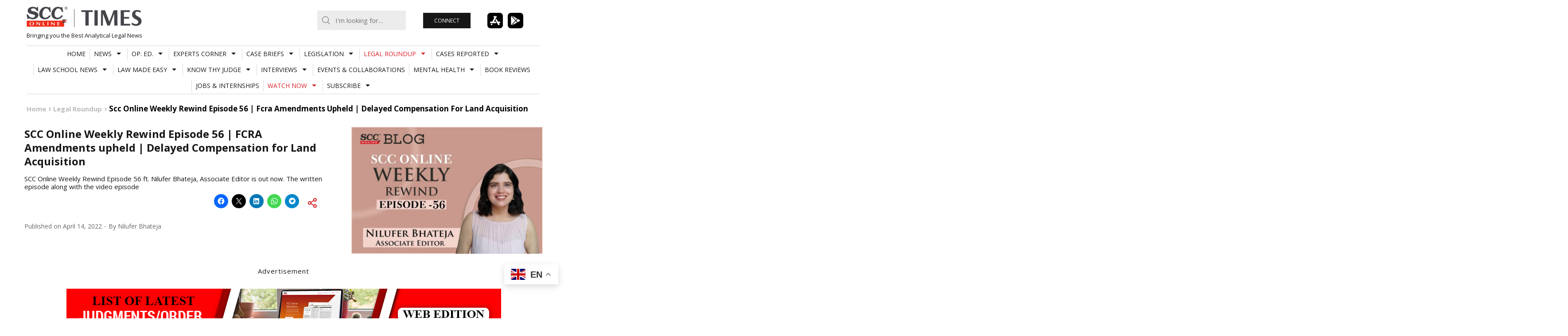

--- FILE ---
content_type: text/html; charset=UTF-8
request_url: https://www.scconline.com/blog/post/2022/04/14/scc-online-weekly-rewind-episode-56-fcra-amendments-upheld-delayed-compensation-for-land-acquisition/
body_size: 28864
content:
<!DOCTYPE html>
<html lang="en-US" class="no-js milkit-sticky-header-yes ">
<head>
	<meta charset="UTF-8">
	<meta charset="UTF-8">
	<script src="https://www.youtube.com/iframe_api" type="text/javascript"></script>
	<script src="https://www.scconline.com/blog/wp-content/themes/milkit/js/jquery-1.11.2.min.js" type="text/javascript"></script>
	<script src="https://www.scconline.com/blog/wp-content/themes/milkit/js/sccjs.js" type="text/javascript"></script>
			<meta name="viewport" content="width=device-width, user-scalable=no, initial-scale=1.0, minimum-scale=1.0, maximum-scale=1.0">
		<link rel="profile" href="http://gmpg.org/xfn/11">

	<link rel="pingback" href="https://www.scconline.com/blog/xmlrpc.php">
			<link rel="shortcut icon" href="//www.scconline.com/blog/favicon.ico">
	
	<script>(function(){document.documentElement.className+=' js'})();</script>
	<meta name='robots' content='index, follow, max-image-preview:large, max-snippet:-1, max-video-preview:-1' />
	<style>img:is([sizes="auto" i], [sizes^="auto," i]) { contain-intrinsic-size: 3000px 1500px }</style>
	
	<!-- This site is optimized with the Yoast SEO Premium plugin v26.4 (Yoast SEO v26.4) - https://yoast.com/wordpress/plugins/seo/ -->
	<title>SCC Online Weekly Rewind Episode 56 | FCRA Amendments upheld | Delayed Compensation for Land Acquisition | SCC Times</title>
	<link rel="canonical" href="https://www.scconline.com/blog/post/2022/04/14/scc-online-weekly-rewind-episode-56-fcra-amendments-upheld-delayed-compensation-for-land-acquisition/" />
	<meta property="og:locale" content="en_US" />
	<meta property="og:type" content="article" />
	<meta property="og:title" content="SCC Online Weekly Rewind Episode 56 | FCRA Amendments upheld | Delayed Compensation for Land Acquisition" />
	<meta property="og:description" content="SCC Online Weekly Rewind Episode 56 ft. Nilufer Bhateja, Associate Editor is out now. The written episode along with the video episode" />
	<meta property="og:url" content="https://www.scconline.com/blog/post/2022/04/14/scc-online-weekly-rewind-episode-56-fcra-amendments-upheld-delayed-compensation-for-land-acquisition/" />
	<meta property="og:site_name" content="SCC Times" />
	<meta property="article:publisher" content="https://www.facebook.com/scc.online/" />
	<meta property="article:published_time" content="2022-04-14T10:18:24+00:00" />
	<meta property="article:modified_time" content="2025-10-16T11:10:11+00:00" />
	<meta property="og:image" content="https://www.scconline.com/blog/wp-content/uploads/2022/04/MicrosoftTeams-image-42.jpg" />
	<meta property="og:image:width" content="1331" />
	<meta property="og:image:height" content="888" />
	<meta property="og:image:type" content="image/jpeg" />
	<meta name="author" content="Nilufer Bhateja" />
	<meta name="twitter:card" content="summary_large_image" />
	<meta name="twitter:label1" content="Written by" />
	<meta name="twitter:data1" content="Nilufer Bhateja" />
	<meta name="twitter:label2" content="Est. reading time" />
	<meta name="twitter:data2" content="8 minutes" />
	<script type="application/ld+json" class="yoast-schema-graph">{"@context":"https://schema.org","@graph":[{"@type":"WebPage","@id":"https://www.scconline.com/blog/post/2022/04/14/scc-online-weekly-rewind-episode-56-fcra-amendments-upheld-delayed-compensation-for-land-acquisition/","url":"https://www.scconline.com/blog/post/2022/04/14/scc-online-weekly-rewind-episode-56-fcra-amendments-upheld-delayed-compensation-for-land-acquisition/","name":"SCC Online Weekly Rewind Episode 56 | FCRA Amendments upheld | Delayed Compensation for Land Acquisition | SCC Times","isPartOf":{"@id":"https://www.scconline.com/blog/#website"},"primaryImageOfPage":{"@id":"https://www.scconline.com/blog/post/2022/04/14/scc-online-weekly-rewind-episode-56-fcra-amendments-upheld-delayed-compensation-for-land-acquisition/#primaryimage"},"image":{"@id":"https://www.scconline.com/blog/post/2022/04/14/scc-online-weekly-rewind-episode-56-fcra-amendments-upheld-delayed-compensation-for-land-acquisition/#primaryimage"},"thumbnailUrl":"https://www.scconline.com/blog/wp-content/uploads/2022/04/MicrosoftTeams-image-42.jpg","datePublished":"2022-04-14T10:18:24+00:00","dateModified":"2025-10-16T11:10:11+00:00","author":{"@id":"https://www.scconline.com/blog/#/schema/person/613296bbb068e42828d5de4fc05a6c18"},"breadcrumb":{"@id":"https://www.scconline.com/blog/post/2022/04/14/scc-online-weekly-rewind-episode-56-fcra-amendments-upheld-delayed-compensation-for-land-acquisition/#breadcrumb"},"inLanguage":"en-US","potentialAction":[{"@type":"ReadAction","target":["https://www.scconline.com/blog/post/2022/04/14/scc-online-weekly-rewind-episode-56-fcra-amendments-upheld-delayed-compensation-for-land-acquisition/"]}]},{"@type":"ImageObject","inLanguage":"en-US","@id":"https://www.scconline.com/blog/post/2022/04/14/scc-online-weekly-rewind-episode-56-fcra-amendments-upheld-delayed-compensation-for-land-acquisition/#primaryimage","url":"https://www.scconline.com/blog/wp-content/uploads/2022/04/MicrosoftTeams-image-42.jpg","contentUrl":"https://www.scconline.com/blog/wp-content/uploads/2022/04/MicrosoftTeams-image-42.jpg","width":1331,"height":888},{"@type":"BreadcrumbList","@id":"https://www.scconline.com/blog/post/2022/04/14/scc-online-weekly-rewind-episode-56-fcra-amendments-upheld-delayed-compensation-for-land-acquisition/#breadcrumb","itemListElement":[{"@type":"ListItem","position":1,"name":"Home","item":"https://www.scconline.com/blog/"},{"@type":"ListItem","position":2,"name":"SCC Online Weekly Rewind Episode 56 | FCRA Amendments upheld | Delayed Compensation for Land Acquisition"}]},{"@type":"WebSite","@id":"https://www.scconline.com/blog/#website","url":"https://www.scconline.com/blog/","name":"SCC Times","description":"Bringing you the Best Analytical Legal News","potentialAction":[{"@type":"SearchAction","target":{"@type":"EntryPoint","urlTemplate":"https://www.scconline.com/blog/?s={search_term_string}"},"query-input":{"@type":"PropertyValueSpecification","valueRequired":true,"valueName":"search_term_string"}}],"inLanguage":"en-US"},{"@type":"Person","@id":"https://www.scconline.com/blog/#/schema/person/613296bbb068e42828d5de4fc05a6c18","name":"Nilufer Bhateja","image":{"@type":"ImageObject","inLanguage":"en-US","@id":"https://www.scconline.com/blog/#/schema/person/image/","url":"https://secure.gravatar.com/avatar/00467b0aa6bfe0f2f3a904ab01b8efd85feecf7c38f2f41e5b898bb014b0143f?s=96&d=mm&r=g","contentUrl":"https://secure.gravatar.com/avatar/00467b0aa6bfe0f2f3a904ab01b8efd85feecf7c38f2f41e5b898bb014b0143f?s=96&d=mm&r=g","caption":"Nilufer Bhateja"},"url":"https://www.scconline.com/blog/post/author/nilufer/"}]}</script>
	<!-- / Yoast SEO Premium plugin. -->


<link rel='dns-prefetch' href='//www.scconline.com' />
<link rel='dns-prefetch' href='//secure.gravatar.com' />
<link rel='dns-prefetch' href='//stats.wp.com' />
<link rel='dns-prefetch' href='//fonts.googleapis.com' />
<link rel='dns-prefetch' href='//v0.wordpress.com' />
<link rel='preconnect' href='//c0.wp.com' />
<link rel="alternate" type="application/rss+xml" title="SCC Times &raquo; Feed" href="https://www.scconline.com/blog/feed/" />
<link rel="alternate" type="application/rss+xml" title="SCC Times &raquo; Comments Feed" href="https://www.scconline.com/blog/comments/feed/" />
<link rel="alternate" type="application/rss+xml" title="SCC Times &raquo; SCC Online Weekly Rewind Episode 56 | FCRA Amendments upheld | Delayed Compensation for Land Acquisition Comments Feed" href="https://www.scconline.com/blog/post/2022/04/14/scc-online-weekly-rewind-episode-56-fcra-amendments-upheld-delayed-compensation-for-land-acquisition/feed/" />
<link rel='stylesheet' id='sgr-css' href='https://www.scconline.com/blog/wp-content/plugins/simple-google-recaptcha/sgr.css?ver=1685949966' type='text/css' media='all' />
<link rel='stylesheet' id='jetpack_related-posts-css' href='https://c0.wp.com/p/jetpack/15.2/modules/related-posts/related-posts.css' type='text/css' media='all' />
<link rel='stylesheet' id='wp-block-library-css' href='https://c0.wp.com/c/6.8.3/wp-includes/css/dist/block-library/style.min.css' type='text/css' media='all' />
<style id='classic-theme-styles-inline-css' type='text/css'>
/*! This file is auto-generated */
.wp-block-button__link{color:#fff;background-color:#32373c;border-radius:9999px;box-shadow:none;text-decoration:none;padding:calc(.667em + 2px) calc(1.333em + 2px);font-size:1.125em}.wp-block-file__button{background:#32373c;color:#fff;text-decoration:none}
</style>
<link rel='stylesheet' id='liveblog24_live_blogging_tool-cgb-style-css-css' href='https://www.scconline.com/blog/wp-content/plugins/24liveblog/dist/blocks.style.build.css' type='text/css' media='all' />
<link rel='stylesheet' id='mediaelement-css' href='https://c0.wp.com/c/6.8.3/wp-includes/js/mediaelement/mediaelementplayer-legacy.min.css' type='text/css' media='all' />
<link rel='stylesheet' id='wp-mediaelement-css' href='https://c0.wp.com/c/6.8.3/wp-includes/js/mediaelement/wp-mediaelement.min.css' type='text/css' media='all' />
<style id='jetpack-sharing-buttons-style-inline-css' type='text/css'>
.jetpack-sharing-buttons__services-list{display:flex;flex-direction:row;flex-wrap:wrap;gap:0;list-style-type:none;margin:5px;padding:0}.jetpack-sharing-buttons__services-list.has-small-icon-size{font-size:12px}.jetpack-sharing-buttons__services-list.has-normal-icon-size{font-size:16px}.jetpack-sharing-buttons__services-list.has-large-icon-size{font-size:24px}.jetpack-sharing-buttons__services-list.has-huge-icon-size{font-size:36px}@media print{.jetpack-sharing-buttons__services-list{display:none!important}}.editor-styles-wrapper .wp-block-jetpack-sharing-buttons{gap:0;padding-inline-start:0}ul.jetpack-sharing-buttons__services-list.has-background{padding:1.25em 2.375em}
</style>
<style id='global-styles-inline-css' type='text/css'>
:root{--wp--preset--aspect-ratio--square: 1;--wp--preset--aspect-ratio--4-3: 4/3;--wp--preset--aspect-ratio--3-4: 3/4;--wp--preset--aspect-ratio--3-2: 3/2;--wp--preset--aspect-ratio--2-3: 2/3;--wp--preset--aspect-ratio--16-9: 16/9;--wp--preset--aspect-ratio--9-16: 9/16;--wp--preset--color--black: #000000;--wp--preset--color--cyan-bluish-gray: #abb8c3;--wp--preset--color--white: #ffffff;--wp--preset--color--pale-pink: #f78da7;--wp--preset--color--vivid-red: #cf2e2e;--wp--preset--color--luminous-vivid-orange: #ff6900;--wp--preset--color--luminous-vivid-amber: #fcb900;--wp--preset--color--light-green-cyan: #7bdcb5;--wp--preset--color--vivid-green-cyan: #00d084;--wp--preset--color--pale-cyan-blue: #8ed1fc;--wp--preset--color--vivid-cyan-blue: #0693e3;--wp--preset--color--vivid-purple: #9b51e0;--wp--preset--gradient--vivid-cyan-blue-to-vivid-purple: linear-gradient(135deg,rgba(6,147,227,1) 0%,rgb(155,81,224) 100%);--wp--preset--gradient--light-green-cyan-to-vivid-green-cyan: linear-gradient(135deg,rgb(122,220,180) 0%,rgb(0,208,130) 100%);--wp--preset--gradient--luminous-vivid-amber-to-luminous-vivid-orange: linear-gradient(135deg,rgba(252,185,0,1) 0%,rgba(255,105,0,1) 100%);--wp--preset--gradient--luminous-vivid-orange-to-vivid-red: linear-gradient(135deg,rgba(255,105,0,1) 0%,rgb(207,46,46) 100%);--wp--preset--gradient--very-light-gray-to-cyan-bluish-gray: linear-gradient(135deg,rgb(238,238,238) 0%,rgb(169,184,195) 100%);--wp--preset--gradient--cool-to-warm-spectrum: linear-gradient(135deg,rgb(74,234,220) 0%,rgb(151,120,209) 20%,rgb(207,42,186) 40%,rgb(238,44,130) 60%,rgb(251,105,98) 80%,rgb(254,248,76) 100%);--wp--preset--gradient--blush-light-purple: linear-gradient(135deg,rgb(255,206,236) 0%,rgb(152,150,240) 100%);--wp--preset--gradient--blush-bordeaux: linear-gradient(135deg,rgb(254,205,165) 0%,rgb(254,45,45) 50%,rgb(107,0,62) 100%);--wp--preset--gradient--luminous-dusk: linear-gradient(135deg,rgb(255,203,112) 0%,rgb(199,81,192) 50%,rgb(65,88,208) 100%);--wp--preset--gradient--pale-ocean: linear-gradient(135deg,rgb(255,245,203) 0%,rgb(182,227,212) 50%,rgb(51,167,181) 100%);--wp--preset--gradient--electric-grass: linear-gradient(135deg,rgb(202,248,128) 0%,rgb(113,206,126) 100%);--wp--preset--gradient--midnight: linear-gradient(135deg,rgb(2,3,129) 0%,rgb(40,116,252) 100%);--wp--preset--font-size--small: 13px;--wp--preset--font-size--medium: 20px;--wp--preset--font-size--large: 36px;--wp--preset--font-size--x-large: 42px;--wp--preset--spacing--20: 0.44rem;--wp--preset--spacing--30: 0.67rem;--wp--preset--spacing--40: 1rem;--wp--preset--spacing--50: 1.5rem;--wp--preset--spacing--60: 2.25rem;--wp--preset--spacing--70: 3.38rem;--wp--preset--spacing--80: 5.06rem;--wp--preset--shadow--natural: 6px 6px 9px rgba(0, 0, 0, 0.2);--wp--preset--shadow--deep: 12px 12px 50px rgba(0, 0, 0, 0.4);--wp--preset--shadow--sharp: 6px 6px 0px rgba(0, 0, 0, 0.2);--wp--preset--shadow--outlined: 6px 6px 0px -3px rgba(255, 255, 255, 1), 6px 6px rgba(0, 0, 0, 1);--wp--preset--shadow--crisp: 6px 6px 0px rgba(0, 0, 0, 1);}:where(.is-layout-flex){gap: 0.5em;}:where(.is-layout-grid){gap: 0.5em;}body .is-layout-flex{display: flex;}.is-layout-flex{flex-wrap: wrap;align-items: center;}.is-layout-flex > :is(*, div){margin: 0;}body .is-layout-grid{display: grid;}.is-layout-grid > :is(*, div){margin: 0;}:where(.wp-block-columns.is-layout-flex){gap: 2em;}:where(.wp-block-columns.is-layout-grid){gap: 2em;}:where(.wp-block-post-template.is-layout-flex){gap: 1.25em;}:where(.wp-block-post-template.is-layout-grid){gap: 1.25em;}.has-black-color{color: var(--wp--preset--color--black) !important;}.has-cyan-bluish-gray-color{color: var(--wp--preset--color--cyan-bluish-gray) !important;}.has-white-color{color: var(--wp--preset--color--white) !important;}.has-pale-pink-color{color: var(--wp--preset--color--pale-pink) !important;}.has-vivid-red-color{color: var(--wp--preset--color--vivid-red) !important;}.has-luminous-vivid-orange-color{color: var(--wp--preset--color--luminous-vivid-orange) !important;}.has-luminous-vivid-amber-color{color: var(--wp--preset--color--luminous-vivid-amber) !important;}.has-light-green-cyan-color{color: var(--wp--preset--color--light-green-cyan) !important;}.has-vivid-green-cyan-color{color: var(--wp--preset--color--vivid-green-cyan) !important;}.has-pale-cyan-blue-color{color: var(--wp--preset--color--pale-cyan-blue) !important;}.has-vivid-cyan-blue-color{color: var(--wp--preset--color--vivid-cyan-blue) !important;}.has-vivid-purple-color{color: var(--wp--preset--color--vivid-purple) !important;}.has-black-background-color{background-color: var(--wp--preset--color--black) !important;}.has-cyan-bluish-gray-background-color{background-color: var(--wp--preset--color--cyan-bluish-gray) !important;}.has-white-background-color{background-color: var(--wp--preset--color--white) !important;}.has-pale-pink-background-color{background-color: var(--wp--preset--color--pale-pink) !important;}.has-vivid-red-background-color{background-color: var(--wp--preset--color--vivid-red) !important;}.has-luminous-vivid-orange-background-color{background-color: var(--wp--preset--color--luminous-vivid-orange) !important;}.has-luminous-vivid-amber-background-color{background-color: var(--wp--preset--color--luminous-vivid-amber) !important;}.has-light-green-cyan-background-color{background-color: var(--wp--preset--color--light-green-cyan) !important;}.has-vivid-green-cyan-background-color{background-color: var(--wp--preset--color--vivid-green-cyan) !important;}.has-pale-cyan-blue-background-color{background-color: var(--wp--preset--color--pale-cyan-blue) !important;}.has-vivid-cyan-blue-background-color{background-color: var(--wp--preset--color--vivid-cyan-blue) !important;}.has-vivid-purple-background-color{background-color: var(--wp--preset--color--vivid-purple) !important;}.has-black-border-color{border-color: var(--wp--preset--color--black) !important;}.has-cyan-bluish-gray-border-color{border-color: var(--wp--preset--color--cyan-bluish-gray) !important;}.has-white-border-color{border-color: var(--wp--preset--color--white) !important;}.has-pale-pink-border-color{border-color: var(--wp--preset--color--pale-pink) !important;}.has-vivid-red-border-color{border-color: var(--wp--preset--color--vivid-red) !important;}.has-luminous-vivid-orange-border-color{border-color: var(--wp--preset--color--luminous-vivid-orange) !important;}.has-luminous-vivid-amber-border-color{border-color: var(--wp--preset--color--luminous-vivid-amber) !important;}.has-light-green-cyan-border-color{border-color: var(--wp--preset--color--light-green-cyan) !important;}.has-vivid-green-cyan-border-color{border-color: var(--wp--preset--color--vivid-green-cyan) !important;}.has-pale-cyan-blue-border-color{border-color: var(--wp--preset--color--pale-cyan-blue) !important;}.has-vivid-cyan-blue-border-color{border-color: var(--wp--preset--color--vivid-cyan-blue) !important;}.has-vivid-purple-border-color{border-color: var(--wp--preset--color--vivid-purple) !important;}.has-vivid-cyan-blue-to-vivid-purple-gradient-background{background: var(--wp--preset--gradient--vivid-cyan-blue-to-vivid-purple) !important;}.has-light-green-cyan-to-vivid-green-cyan-gradient-background{background: var(--wp--preset--gradient--light-green-cyan-to-vivid-green-cyan) !important;}.has-luminous-vivid-amber-to-luminous-vivid-orange-gradient-background{background: var(--wp--preset--gradient--luminous-vivid-amber-to-luminous-vivid-orange) !important;}.has-luminous-vivid-orange-to-vivid-red-gradient-background{background: var(--wp--preset--gradient--luminous-vivid-orange-to-vivid-red) !important;}.has-very-light-gray-to-cyan-bluish-gray-gradient-background{background: var(--wp--preset--gradient--very-light-gray-to-cyan-bluish-gray) !important;}.has-cool-to-warm-spectrum-gradient-background{background: var(--wp--preset--gradient--cool-to-warm-spectrum) !important;}.has-blush-light-purple-gradient-background{background: var(--wp--preset--gradient--blush-light-purple) !important;}.has-blush-bordeaux-gradient-background{background: var(--wp--preset--gradient--blush-bordeaux) !important;}.has-luminous-dusk-gradient-background{background: var(--wp--preset--gradient--luminous-dusk) !important;}.has-pale-ocean-gradient-background{background: var(--wp--preset--gradient--pale-ocean) !important;}.has-electric-grass-gradient-background{background: var(--wp--preset--gradient--electric-grass) !important;}.has-midnight-gradient-background{background: var(--wp--preset--gradient--midnight) !important;}.has-small-font-size{font-size: var(--wp--preset--font-size--small) !important;}.has-medium-font-size{font-size: var(--wp--preset--font-size--medium) !important;}.has-large-font-size{font-size: var(--wp--preset--font-size--large) !important;}.has-x-large-font-size{font-size: var(--wp--preset--font-size--x-large) !important;}
:where(.wp-block-post-template.is-layout-flex){gap: 1.25em;}:where(.wp-block-post-template.is-layout-grid){gap: 1.25em;}
:where(.wp-block-columns.is-layout-flex){gap: 2em;}:where(.wp-block-columns.is-layout-grid){gap: 2em;}
:root :where(.wp-block-pullquote){font-size: 1.5em;line-height: 1.6;}
</style>
<link rel='stylesheet' id='contact-form-7-css' href='https://www.scconline.com/blog/wp-content/plugins/contact-form-7/includes/css/styles.css?ver=6.1.4' type='text/css' media='all' />
<link rel='stylesheet' id='foobox-free-min-css' href='https://www.scconline.com/blog/wp-content/plugins/foobox-image-lightbox/free/css/foobox.free.min.css?ver=2.7.35' type='text/css' media='all' />
<link rel='stylesheet' id='ppress-frontend-css' href='https://www.scconline.com/blog/wp-content/plugins/wp-user-avatar/assets/css/frontend.min.css?ver=4.16.7' type='text/css' media='all' />
<link rel='stylesheet' id='ppress-flatpickr-css' href='https://www.scconline.com/blog/wp-content/plugins/wp-user-avatar/assets/flatpickr/flatpickr.min.css?ver=4.16.7' type='text/css' media='all' />
<link rel='stylesheet' id='ppress-select2-css' href='https://www.scconline.com/blog/wp-content/plugins/wp-user-avatar/assets/select2/select2.min.css?ver=6.8.3' type='text/css' media='all' />
<link rel='stylesheet' id='milkit-style-css' href='https://www.scconline.com/blog/wp-content/themes/milkit-child/style.css?ver=6.8.3' type='text/css' media='all' />
<link rel='stylesheet' id='milkit-fontawesome-css' href='https://www.scconline.com/blog/wp-content/themes/milkit/fonts/font-awesome.css?ver=6.8.3' type='text/css' media='all' />
<link crossorigin="anonymous" rel='stylesheet' id='milkit-google-font-css' href='https://fonts.googleapis.com/css?family=Open+Sans%3A400%2C700%2C400italic%2C700italic&#038;ver=6.8.3' type='text/css' media='all' />
<link rel='stylesheet' id='sharedaddy-css' href='https://c0.wp.com/p/jetpack/15.2/modules/sharedaddy/sharing.css' type='text/css' media='all' />
<link rel='stylesheet' id='social-logos-css' href='https://c0.wp.com/p/jetpack/15.2/_inc/social-logos/social-logos.min.css' type='text/css' media='all' />
<script type="text/javascript" id="sgr-js-extra">
/* <![CDATA[ */
var sgr = {"sgr_site_key":"6LdiK_YSAAAAACS32M2F3tiBGRoh_KOf75Lbzgtw"};
/* ]]> */
</script>
<script type="text/javascript" src="https://www.scconline.com/blog/wp-content/plugins/simple-google-recaptcha/sgr.js?ver=1685949966" id="sgr-js"></script>
<script type="text/javascript" id="jetpack_related-posts-js-extra">
/* <![CDATA[ */
var related_posts_js_options = {"post_heading":"h4"};
/* ]]> */
</script>
<script type="text/javascript" src="https://c0.wp.com/p/jetpack/15.2/_inc/build/related-posts/related-posts.min.js" id="jetpack_related-posts-js"></script>
<script type="text/javascript" src="https://c0.wp.com/c/6.8.3/wp-includes/js/jquery/jquery.min.js" id="jquery-core-js"></script>
<script type="text/javascript" src="https://c0.wp.com/c/6.8.3/wp-includes/js/jquery/jquery-migrate.min.js" id="jquery-migrate-js"></script>
<script type="text/javascript" src="https://www.scconline.com/blog/wp-content/plugins/wp-user-avatar/assets/flatpickr/flatpickr.min.js?ver=4.16.7" id="ppress-flatpickr-js"></script>
<script type="text/javascript" src="https://www.scconline.com/blog/wp-content/plugins/wp-user-avatar/assets/select2/select2.min.js?ver=4.16.7" id="ppress-select2-js"></script>
<script type="text/javascript" id="foobox-free-min-js-before">
/* <![CDATA[ */
/* Run FooBox FREE (v2.7.35) */
var FOOBOX = window.FOOBOX = {
	ready: true,
	disableOthers: false,
	o: {wordpress: { enabled: true }, countMessage:'image %index of %total', captions: { onlyShowOnHover: true, dataTitle: ["captionTitle","title"], dataDesc: ["captionDesc","description"] }, rel: '', excludes:'.fbx-link,.nofoobox,.nolightbox,a[href*="pinterest.com/pin/create/button/"]', affiliate : { enabled: false }, error: "Could not load the item"},
	selectors: [
		".foogallery-container.foogallery-lightbox-foobox", ".foogallery-container.foogallery-lightbox-foobox-free", ".gallery", ".wp-block-gallery", ".wp-caption", ".wp-block-image", "a:has(img[class*=wp-image-])", ".foobox"
	],
	pre: function( $ ){
		// Custom JavaScript (Pre)
		
	},
	post: function( $ ){
		// Custom JavaScript (Post)
		
		// Custom Captions Code
		
	},
	custom: function( $ ){
		// Custom Extra JS
		
	}
};
/* ]]> */
</script>
<script type="text/javascript" src="https://www.scconline.com/blog/wp-content/plugins/foobox-image-lightbox/free/js/foobox.free.min.js?ver=2.7.35" id="foobox-free-min-js"></script>
<link rel="https://api.w.org/" href="https://www.scconline.com/blog/wp-json/" /><link rel="alternate" title="JSON" type="application/json" href="https://www.scconline.com/blog/wp-json/wp/v2/posts/265414" /><link rel="EditURI" type="application/rsd+xml" title="RSD" href="https://www.scconline.com/blog/xmlrpc.php?rsd" />
<meta name="generator" content="WordPress 6.8.3" />
<link rel='shortlink' href='https://www.scconline.com/blog/?p=265414' />
<link rel="alternate" title="oEmbed (JSON)" type="application/json+oembed" href="https://www.scconline.com/blog/wp-json/oembed/1.0/embed?url=https%3A%2F%2Fwww.scconline.com%2Fblog%2Fpost%2F2022%2F04%2F14%2Fscc-online-weekly-rewind-episode-56-fcra-amendments-upheld-delayed-compensation-for-land-acquisition%2F" />
<link rel="alternate" title="oEmbed (XML)" type="text/xml+oembed" href="https://www.scconline.com/blog/wp-json/oembed/1.0/embed?url=https%3A%2F%2Fwww.scconline.com%2Fblog%2Fpost%2F2022%2F04%2F14%2Fscc-online-weekly-rewind-episode-56-fcra-amendments-upheld-delayed-compensation-for-land-acquisition%2F&#038;format=xml" />
  <script src="https://cdn.onesignal.com/sdks/web/v16/OneSignalSDK.page.js" defer></script>
  <script>
          window.OneSignalDeferred = window.OneSignalDeferred || [];
          OneSignalDeferred.push(async function(OneSignal) {
            await OneSignal.init({
              appId: "174dd5be-1198-420a-bc72-5aa15db942ba",
              serviceWorkerOverrideForTypical: true,
              path: "https://www.scconline.com/blog/wp-content/plugins/onesignal-free-web-push-notifications/sdk_files/",
              serviceWorkerParam: { scope: "/blog/wp-content/plugins/onesignal-free-web-push-notifications/sdk_files/push/onesignal/" },
              serviceWorkerPath: "OneSignalSDKWorker.js",
            });
          });

          // Unregister the legacy OneSignal service worker to prevent scope conflicts
          if (navigator.serviceWorker) {
            navigator.serviceWorker.getRegistrations().then((registrations) => {
              // Iterate through all registered service workers
              registrations.forEach((registration) => {
                // Check the script URL to identify the specific service worker
                if (registration.active && registration.active.scriptURL.includes('OneSignalSDKWorker.js.php')) {
                  // Unregister the service worker
                  registration.unregister().then((success) => {
                    if (success) {
                      console.log('OneSignalSW: Successfully unregistered:', registration.active.scriptURL);
                    } else {
                      console.log('OneSignalSW: Failed to unregister:', registration.active.scriptURL);
                    }
                  });
                }
              });
            }).catch((error) => {
              console.error('Error fetching service worker registrations:', error);
            });
        }
        </script>
	<style>img#wpstats{display:none}</style>
		
		<style type="text/css" media="screen">

		#site-mobile-navigation-toggle,
		.post-modules-highlight,
		#related-posts .related-posts,
		.blog .sticky,
		.post-review .review-summary,
		.milkit-gallery,
		body:before,
		.sf-menu .megamenu .sub-categories a {
			background-color: #dddedf;
		}

		mark,
		ins,
		.page-title,
		#author-bio,
		#comments .bypostauthor > .comment-body,
		.taxonomy-description {
			background-color: #dddedf;
		}

		a:hover,
		.site-info a,
		.author-date .nickname,
		.review-summary .star-rating span:before ,
		#colophon a,
		.sf-menu .megamenu .subnav-posts a:hover {
			color: #da2128;
		}

		#colophon .site-follow a:hover,
		.milkit_widget_social .site-follow a:hover,
		.sf-menu.sf-js-enabled > li.current_page_item > a,
		.sf-menu.sf-js-enabled > li.current_page_parent > a,
		.sf-menu.sf-js-enabled > li.current-menu-parent > a,
		.sf-menu.sf-js-enabled > li.current-menu-item > a,
		.sf-menu.sf-js-enabled > li.current-menu-ancestor > a,
		.sf-menu.sf-js-enabled > li.current-post-ancestor > a,
		.sf-menu.sf-js-enabled > li.sfHover > a,
		.sf-menu.sf-js-enabled > li > a:hover {
			background-color: #da2128;
		}

		@media (min-width: 992px) {
			.sf-menu > li.current_page_item > a,
			.sf-menu > li.current_page_parent > a,
			.sf-menu > li.current-menu-parent > a,
			.sf-menu > li.current-menu-item > a,
			.sf-menu > li.current-menu-ancestor > a,
			.sf-menu > li.current-post-ancestor > a,
			.sf-menu > li.sfHover > a,
			.sf-menu > li > a:hover {
				background-color: #da2128;
			}
		}

		body,
		button,
		input,
		select,
		textarea {
			font-family: Open Sans;
		}

		@font-face {
    font-family: open-sans-reg;
    src: url("//www.scconline.com/blog/wp-content/themes/milkit/fonts/OpenSans-Regular.ttf");
}

.site-footer
{
background: #4A4A4A;
color:#ddd;
}

.social-links
{
display:none;
}

/*
.social-links
{
	margin-top: auto;
	margin-bottom: auto;
	position: fixed;
	right: 0px;
	top: 51%;
  z-index: 1009;
	background: url("images/transparent.gif");
  background-repeat: repeat;
}
.social-links ul
{
	margin: 0;
	padding: 0;
}
.social-links ul li
{
	list-style: none;
	display: block;
	margin: 8px 2px 8px 0px;
}
.social-links ul li a
{
	color:#fff;
	font-size:13px;
	display:block;
	background:#000;
	text-decoration: none;
	padding-top: 4px;
    	width: 34px;
    	height: 34px;
	border-radius:100%;
	-webkit-border-radius:100%;
	-moz--border-radius:100%;
	text-align: center;
}
.social-links ul li a:hover
{
	color: #fff;
    	text-decoration: none;
    	background-color:#da2128;
}
*/
.entry-summary p,.entry-content p,.short-description p
{
font-family: open-sans-reg;
}
.widgettitleb h3
{
    margin: -5px 0 8px;
    border-bottom: 1px solid rgb(61, 62, 64);
 ont-family: 'Open Sans';
font-size: 13px;
font-style: normal;
font-weight: bold;
line-height: 21px;
margin-bottom: 15px;
}
.widgetblock
{
margin-bottom: 30px;
}
.scc-clear
{
clear:both;
}
.scc-clicks
{
border-bottom: 1px solid #666;
margin:15px 0px;
 font-family: 'Open Sans';
line-height: 25px;
}
.fb-social-plugin.fb-like.fb_iframe_widget{
float:left;
margin-top: -6px;
padding-left: 10px;
}
.twitter-share{
float:left;
display: inline-block;
}
.site-description
{
font-style: italic;
}
.nav-previous.nav-post a, .nav-next.nav-post a
{
font-style:normal;
}
.disclamer-text
{
 font-family: 'Open Sans';
text-align:left;
font-size:12px;
line-height: 12px;
}
.disclamer-text span{
 font-family: 'Open Sans';
line-height: 1.4;
}
.copyright-text
{
 font-family: 'Open Sans';
text-align:left;
font-size:12px;
margin-top:15px;
color: #C9C9C9;
}
#sgHonest
{
display:none;
}
#sgComments
{
width:351px;
min-height:450px;
}
.widget_tag_cloud a {
    background-color: #dddedf;
}
a.read-more
{
padding-top: 10px;
text-align: left;
text-decoration: none;
text-transform: uppercase;
font-size: 11px;
font-style: normal;
font-weight: bold;
}
a.more-link
{
display:none;
}
.entry-content a
{
color:#da2128;
}
.flex-home .flex-direction-nav a.flex-next {
    right: 10px;
    /*background-image: url(images/flex-right.svg);*/
/*background-image: url(images/flex-left.svg);*/
	-ms-transform: rotate(180deg); /* IE 9 */
    -webkit-transform: rotate(180deg); /* Chrome, Safari, Opera */
    transform: rotate(180deg);
  }
.site-branding img{width:100%;}

.sgr-main{overflow:hidden;}
		</style>

	<link rel="amphtml" href="https://www.scconline.com/blog/post/2022/04/14/scc-online-weekly-rewind-episode-56-fcra-amendments-upheld-delayed-compensation-for-land-acquisition/amp/"><link rel="icon" href="https://www.scconline.com/blog/wp-content/uploads/2020/07/cropped-SCC-Online_Telegram_HR-32x32.jpg" sizes="32x32" />
<link rel="icon" href="https://www.scconline.com/blog/wp-content/uploads/2020/07/cropped-SCC-Online_Telegram_HR-192x192.jpg" sizes="192x192" />
<link rel="apple-touch-icon" href="https://www.scconline.com/blog/wp-content/uploads/2020/07/cropped-SCC-Online_Telegram_HR-180x180.jpg" />
<meta name="msapplication-TileImage" content="https://www.scconline.com/blog/wp-content/uploads/2020/07/cropped-SCC-Online_Telegram_HR-270x270.jpg" />
		<style type="text/css" id="wp-custom-css">
			.site-branding {
	display: flex !important;
	align-items: center;
	max-width: 300px;
	margin-top:15px;
}
.site-header-top-block{
	margin-bottom: 10px
}
.flex-home {
	margin-bottom: 20px;
}
.playstore-button {
	cursor: pointer;
}
.playstore-button img {
	max-width: 100px !important;
	height:35px;
}
.google-translate-box {
	display: flex;
	align-items: center;
	justify-content:space-evenly;
	max-width: 304px;
	margin:0;
}
.site-follow {
	display: flex;
	gap: 20px;
	font-size: 20px;
	margin-left: 10px;
}
.subscriber-button-header {
	padding: 0;
}
.subscriber-button-header a {
	padding: 10px 25px;
	display: block;
	color: #fff;
}
#site-navigation {
	margin-top: 0px !important;
}
.sf-menu a {
	margin: 5px 0 !important;
}
#content {
	margin-top: 20px;
}
#home-top-area .column.advertisement .widget-title {
	margin-bottom: 10px;
}
#custom_html-11 {
	display: none;
}
.site-branding img {
	max-width: 260px;
}
.site-description {
	font-size: 13px;
}
.site-header-top-block,
.site-branding,
.site-header-top-block-left {
	align-items: center !important;
}
#s{
	max-width:200px
}

/* MEDIA QUERIES */
@media (max-width: 992px) {
	.site-header-top-block {
		flex-wrap: wrap;
		justify-content: center;
			gap:10px;
	}
	.site-description {
    font-size: 9px;
		letter-spacing:0;
	
}
	.site-header-top-block-left{
		justify-content:center;
	}
	.site-branding img {
    max-width: 181px;
}
	.playstore-button img{
    margin-left: 20px;
}
	#s{
	max-width:253px
}
}
@media only screen and (max-width: 767px) {
    .site-header-top-block {
        padding-top: 0px;
    }
	    .site-header-top-block-left {
        margin-left: 0px;
       
    }
	.site-header-top-block-left .secondary-navigation{
		bottom:5px;
	}
	.google-translate-box{
		max-width:100%;
		justify-content: space-between;
	}
		#s{
	max-width:100%;
}
}
@media (max-width:480px){
	.site-branding{
		margin-right:10px;
	}
	.site-header-top-block{
		flex-wrap:nowrap;
	}
	.subscriber-button-header a {
    padding: 7px;
   font-size:10px;
}
	.playstore-button img {
    height: 28px;
}
}
@media (min-width: 992px) {
	#masthead.default-header .site-branding {
		max-width: 420px !important;
		justify-content: space-between;
	}
}

@media (min-width: 1200px) {
	#masthead.default-header .site-branding {
		max-width: 420px;
		justify-content: space-between;
	}
}

@media (min-width: 1400px) {
	#masthead.default-header .site-branding {
		max-width: 420px;
	}
}
		</style>
		
<!--[if lt IE 9]>
<script src="https://www.scconline.com/blog/wp-content/themes/milkit/js/ie8.js?ver=1.0" type="text/javascript"></script>
<![endif]-->
	<meta name="google-site-verification" content="HiXVv_TVOAkxx7YsoFR50djc-DhpQLlYN6ON06lgDdE" />
</head>

<body class="wp-singular post-template-default single single-post postid-265414 single-format-standard wp-theme-milkit wp-child-theme-milkit-child  right-sidebar" >

	<div id="page" class="hfeed site wrap">
		<a class="skip-link screen-reader-text" href="#content">Skip to content</a>

		
		<header id="masthead" class="site-header default-header" role="banner" itemscope="itemscope" itemtype="http://schema.org/WPHeader">
			<div class="site-header-top-block">
				<div class="site-branding">
					<div class="header-logo-wraper">
					
												<h3 class="site-title semantic" itemprop="headline">SCC Times</h3>
					
					<a href="https://www.scconline.com/blog/" rel="home" class="site-logo">
						<img id="desktop-logo" src="https://www.scconline.com/blog/wp-content/uploads/2026/01/scc-online-times.jpg" alt="SCC Times" width="800" height="144">
													<img id="retina-logo" src="https://www.scconline.com/blog/wp-content/uploads/2026/01/scc-online-times.jpg" alt="SCC Times" width="800" height="144">
											</a>
					
							<p class="site-description" itemprop="description">Bringing you the Best Analytical Legal News</p>

								
						
					</div>
					
	</div><!-- .site-branding -->

	<div class="site-header-top-block-left">
		<div class="secondary-navigation">

							<form role="search" method="post" id="search-form" class="search-form" action="https://www.scconline.com/blog/" >
	<div>
	<input type="text" value="" name="s" id="s" placeholder="I&#039;m looking for&hellip;" />
	
	</div>
	</form>				<script>
					$(function(){
						
						$('.search-form').submit(function(){
							var stext=$('input[name=s]').val();
							stext=stext.trim();
							var a_s=checkFirstChar(stext);
							if(a_s==="symbols")
							{
								alert("Search term cannot be start with symbols");
								return false;
							}
							else if(stext=="" || stext.trim()=="")
							{
								alert("Please enter search term.");
								return false;
							}
							else if(stext.length<3 || stext.trim()=="")
							{
								alert("You must enter atleast 3 characters.");
								return false;
							}
							
							else if(/^[a-zA-Z0-9-"':\(\)-,\. ]*$/.test(stext) == false)
							{
								alert('Your search string contains illegal characters.');
								return false;
							}
							else if(stext.charAt(1)==" " && stext.charAt(2)==" ")
							{
								alert('Your search string contains illegal word.');
								return false;

							}
							else
							{
								return true;
							}
						});
					});
					
					function checkFirstChar(str)
					{

						var ret="";
						var n = str.charCodeAt(0);

						if((n<65 || n>90) && (n<97 || n>122) && (n<48 || n>57))
						{
							ret="symbols";
						}
						return ret;

					}

				</script>
			

		</div><!-- .secondary-navigation -->
		<div class="google-translate-box">
			<button class="subscriber-button-header">
			<a href="#colophon">Connect</a>	
			</button>
			<div class="playstore-button"><a href="#colophon"><img src="https://blogscconline-staging.azurewebsites.net/wp-content/uploads/2025/06/Group-163013.png" alt="playstore"/></a></div>
		</div>
	</div>
</div>
<a href="#" id="site-mobile-navigation-toggle" data-open-text="Navigation" data-close-text="Close">Navigation</a>

<nav id="site-navigation" class="main-navigation" role="navigation" itemscope="itemscope" itemtype="http://schema.org/SiteNavigationElement">
	<h3 class="semantic">Site navigation</h3>
			<div class="header-navigation"><ul id="menu-main-menu" class="sf-menu"><li id="menu-item-277643" class="menu-item menu-item-type-post_type menu-item-object-page menu-item-home menu-item-277643"><a href="https://www.scconline.com/blog/">Home</a></li>
<li id="menu-item-295573" class="expert-corner-menu menu-item menu-item-type-taxonomy menu-item-object-category menu-item-has-children menu-item-295573"><a href="https://www.scconline.com/blog/post/category/news/">News</a>
<ul class="sub-menu">
	<li id="menu-item-1681" class="menu-item menu-item-type-taxonomy menu-item-object-category menu-item-1681"><a href="https://www.scconline.com/blog/post/category/news/appointments/">Appointments &amp; Transfers</a></li>
	<li id="menu-item-66981" class="menu-item menu-item-type-taxonomy menu-item-object-category menu-item-66981"><a href="https://www.scconline.com/blog/post/category/news/business_news/">Business News</a></li>
	<li id="menu-item-233364" class="menu-item menu-item-type-taxonomy menu-item-object-category menu-item-233364"><a href="https://www.scconline.com/blog/post/category/news/events-and-webinars/">Events/Webinars</a></li>
	<li id="menu-item-227768" class="menu-item menu-item-type-taxonomy menu-item-object-category menu-item-227768"><a href="https://www.scconline.com/blog/post/category/news/factcheck/">Fact Checks</a></li>
	<li id="menu-item-1682" class="menu-item menu-item-type-taxonomy menu-item-object-category menu-item-1682"><a href="https://www.scconline.com/blog/post/category/news/hot_off_the_press/">Hot Off The Press</a></li>
	<li id="menu-item-66971" class="menu-item menu-item-type-taxonomy menu-item-object-category menu-item-66971"><a href="https://www.scconline.com/blog/post/category/news/book-releases/">New releases</a></li>
	<li id="menu-item-244325" class="menu-item menu-item-type-taxonomy menu-item-object-category menu-item-244325"><a href="https://www.scconline.com/blog/post/category/news/law-firms-news/">Law Firms News</a></li>
	<li id="menu-item-1683" class="menu-item menu-item-type-taxonomy menu-item-object-category menu-item-1683"><a href="https://www.scconline.com/blog/post/category/news/treaties_conventions_internationalagreements/">Treaties/Conventions/International Agreements</a></li>
</ul>
</li>
<li id="menu-item-1687" class="menu-item menu-item-type-taxonomy menu-item-object-category menu-item-has-children menu-item-1687"><a href="https://www.scconline.com/blog/post/category/op-ed/">OP. ED.</a>
<ul class="sub-menu">
	<li id="menu-item-232200" class="menu-item menu-item-type-taxonomy menu-item-object-category menu-item-232200"><a href="https://www.scconline.com/blog/post/category/op-ed/legal-analysis/">Op Eds</a></li>
	<li id="menu-item-232201" class="menu-item menu-item-type-taxonomy menu-item-object-category menu-item-232201"><a href="https://www.scconline.com/blog/post/category/op-ed/scc-journal-section/">SCC Journal Section Archives</a></li>
	<li id="menu-item-245935" class="menu-item menu-item-type-taxonomy menu-item-object-category menu-item-245935"><a href="https://www.scconline.com/blog/post/category/op-ed/practical-lawyer-archives/">Practical Lawyer Archives</a></li>
	<li id="menu-item-232199" class="menu-item menu-item-type-taxonomy menu-item-object-category menu-item-232199"><a href="https://www.scconline.com/blog/post/category/op-ed/tributes-and-obituaries/">Tributes and Obituries</a></li>
</ul>
</li>
<li id="menu-item-147121" class="cat-menu menu-item menu-item-type-taxonomy menu-item-object-category menu-item-has-children menu-item-147121"><a href="https://www.scconline.com/blog/post/category/experts_corner/">Experts Corner</a>
<ul class="sub-menu">
	<li id="menu-item-319401" class="menu-item menu-item-type-taxonomy menu-item-object-category menu-item-has-children menu-item-319401"><a href="https://www.scconline.com/blog/post/category/experts_corner/judiciary/">Judiciary</a>
	<ul class="sub-menu">
		<li id="menu-item-319398" class="menu-item menu-item-type-taxonomy menu-item-object-category menu-item-319398"><a href="https://www.scconline.com/blog/post/category/experts_corner/justice-hemant-gupta/">Justice Hemant Gupta</a></li>
	</ul>
</li>
	<li id="menu-item-308744" class="menu-item menu-item-type-custom menu-item-object-custom menu-item-has-children menu-item-308744"><a href="#">Individual</a>
	<ul class="sub-menu">
		<li id="menu-item-242548" class="menu-item menu-item-type-taxonomy menu-item-object-category menu-item-242548"><a href="https://www.scconline.com/blog/post/category/experts_corner/akaant-mittal/">Akaant Mittal</a></li>
		<li id="menu-item-242925" class="menu-item menu-item-type-taxonomy menu-item-object-category menu-item-242925"><a href="https://www.scconline.com/blog/post/category/experts_corner/lex-mercatoria-by-hasit-seth/">&#8216;Lex Mercatoria&#8217; by Hasit Seth</a></li>
		<li id="menu-item-247167" class="menu-item menu-item-type-taxonomy menu-item-object-category menu-item-247167"><a href="https://www.scconline.com/blog/post/category/experts_corner/murali-neelakantan/">Murali Neelakantan</a></li>
		<li id="menu-item-247691" class="menu-item menu-item-type-taxonomy menu-item-object-category menu-item-247691"><a href="https://www.scconline.com/blog/post/category/experts_corner/siddharth-r-gupta/">Siddharth R Gupta</a></li>
		<li id="menu-item-201559" class="menu-item menu-item-type-taxonomy menu-item-object-category menu-item-201559"><a href="https://www.scconline.com/blog/post/category/experts_corner/articles-by-tarun-jain-on-indirect-tax-issues/">Tarun Jain (Tax Attorney)</a></li>
		<li id="menu-item-290783" class="menu-item menu-item-type-taxonomy menu-item-object-category menu-item-290783"><a href="https://www.scconline.com/blog/post/category/experts_corner/vasanth-rajasekaran/">Vasanth Rajasekaran</a></li>
	</ul>
</li>
	<li id="menu-item-308743" class="menu-item menu-item-type-custom menu-item-object-custom menu-item-has-children menu-item-308743"><a href="#">Law Firm</a>
	<ul class="sub-menu">
		<li id="menu-item-198350" class="menu-item menu-item-type-taxonomy menu-item-object-category menu-item-198350"><a href="https://www.scconline.com/blog/post/category/experts_corner/cam/">Cyril Amarchand Mangaldas</a></li>
		<li id="menu-item-319685" class="menu-item menu-item-type-taxonomy menu-item-object-category menu-item-319685"><a href="https://www.scconline.com/blog/post/category/experts_corner/dsk-legal/">DSK Legal</a></li>
		<li id="menu-item-328041" class="menu-item menu-item-type-taxonomy menu-item-object-category menu-item-328041"><a href="https://www.scconline.com/blog/post/category/experts_corner/jsa/">JSA Advocates &amp; Solicitors</a></li>
		<li id="menu-item-281484" class="menu-item menu-item-type-taxonomy menu-item-object-category menu-item-281484"><a href="https://www.scconline.com/blog/post/category/experts_corner/lakshmikumaran-sridharan/">Lakshmikumaran &amp; Sridharan</a></li>
		<li id="menu-item-255213" class="menu-item menu-item-type-taxonomy menu-item-object-category menu-item-255213"><a href="https://www.scconline.com/blog/post/category/experts_corner/khaitan-co/">Khaitan &amp; Co</a></li>
		<li id="menu-item-339880" class="menu-item menu-item-type-taxonomy menu-item-object-category menu-item-339880"><a href="https://www.scconline.com/blog/post/category/experts_corner/nomos-solutions/">Nomos Solutions</a></li>
		<li id="menu-item-339087" class="menu-item menu-item-type-taxonomy menu-item-object-category menu-item-339087"><a href="https://www.scconline.com/blog/post/category/experts_corner/numen-law-offices/">Numen Law Offices</a></li>
		<li id="menu-item-252421" class="menu-item menu-item-type-taxonomy menu-item-object-category menu-item-252421"><a href="https://www.scconline.com/blog/post/category/experts_corner/shardul-amarchand-mangaldas/">Shardul Amarchand Mangaldas</a></li>
		<li id="menu-item-368394" class="menu-item menu-item-type-taxonomy menu-item-object-category menu-item-368394"><a href="https://www.scconline.com/blog/post/category/experts_corner/law-firm/fox-and-mandal/">Fox and Mandal</a></li>
	</ul>
</li>
</ul>
</li>
<li id="menu-item-114391" class="expert-corner-menu menu-item menu-item-type-taxonomy menu-item-object-category menu-item-has-children menu-item-114391"><a href="https://www.scconline.com/blog/post/category/casebriefs/">Case Briefs</a>
<ul class="sub-menu">
	<li id="menu-item-222098" class="menu-item menu-item-type-taxonomy menu-item-object-category menu-item-222098"><a href="https://www.scconline.com/blog/post/category/casebriefs/decisions-of-the-constitution-benches-of-the-supreme-court/">Supreme Court (Constitution/Larger Benches)</a></li>
	<li id="menu-item-14" class="menu-item menu-item-type-taxonomy menu-item-object-category menu-item-14"><a href="https://www.scconline.com/blog/post/category/casebriefs/supremecourt/">Supreme Court</a></li>
	<li id="menu-item-13" class="menu-item menu-item-type-taxonomy menu-item-object-category menu-item-13"><a href="https://www.scconline.com/blog/post/category/casebriefs/highcourts/">High Courts</a></li>
	<li id="menu-item-15" class="menu-item menu-item-type-taxonomy menu-item-object-category menu-item-15"><a href="https://www.scconline.com/blog/post/category/casebriefs/tribunals_commissions_regulatorybodies/">Tribunals/Commissions/Regulatory Bodies</a></li>
	<li id="menu-item-200217" class="menu-item menu-item-type-taxonomy menu-item-object-category menu-item-200217"><a href="https://www.scconline.com/blog/post/category/casebriefs/aar/">Advance Rulings</a></li>
	<li id="menu-item-12" class="menu-item menu-item-type-taxonomy menu-item-object-category menu-item-12"><a href="https://www.scconline.com/blog/post/category/casebriefs/foreigncourts/">Foreign Courts</a></li>
	<li id="menu-item-66991" class="menu-item menu-item-type-taxonomy menu-item-object-category menu-item-66991"><a href="https://www.scconline.com/blog/post/category/casebriefs/international-courts/">International Courts/Regulatory Authorities</a></li>
	<li id="menu-item-204079" class="menu-item menu-item-type-taxonomy menu-item-object-category menu-item-204079"><a href="https://www.scconline.com/blog/post/category/casebriefs/district-court/">District Court</a></li>
</ul>
</li>
<li id="menu-item-1987" class="expert-corner-menu menu-item menu-item-type-custom menu-item-object-custom menu-item-has-children menu-item-1987"><a href="https://www.scconline.com/blog/post/category/legislationupdates/">Legislation</a>
<ul class="sub-menu">
	<li id="menu-item-1685" class="menu-item menu-item-type-taxonomy menu-item-object-category menu-item-1685"><a href="https://www.scconline.com/blog/post/category/legislationupdates/statutes/">Statutes/Bills/Ordinances</a></li>
	<li id="menu-item-194092" class="menu-item menu-item-type-taxonomy menu-item-object-category menu-item-194092"><a href="https://www.scconline.com/blog/post/category/legislationupdates/cabinet_decisions/">Cabinet Decisions</a></li>
	<li id="menu-item-1684" class="menu-item menu-item-type-taxonomy menu-item-object-category menu-item-1684"><a href="https://www.scconline.com/blog/post/category/legislationupdates/foreign/">Foreign Legislation</a></li>
	<li id="menu-item-1988" class="menu-item menu-item-type-taxonomy menu-item-object-category menu-item-1988"><a href="https://www.scconline.com/blog/post/category/legislationupdates/rules_regulations/">Rules &amp; Regulations</a></li>
	<li id="menu-item-1972" class="menu-item menu-item-type-taxonomy menu-item-object-category menu-item-1972"><a href="https://www.scconline.com/blog/post/category/legislationupdates/notifications/">Notifications/Circulars/Directions/Orders</a></li>
</ul>
</li>
<li id="menu-item-247047" class="expert-corner-menu menu-item menu-item-type-taxonomy menu-item-object-category current-post-ancestor current-menu-parent current-post-parent menu-item-has-children menu-item-247047"><a href="https://www.scconline.com/blog/post/category/columns-for-roundup/">Legal RoundUp</a>
<ul class="sub-menu">
	<li id="menu-item-211340" class="menu-item menu-item-type-taxonomy menu-item-object-category menu-item-211340"><a href="https://www.scconline.com/blog/post/category/columns-for-roundup/scmonthly/">Supreme Court Round Up</a></li>
	<li id="menu-item-249077" class="menu-item menu-item-type-taxonomy menu-item-object-category menu-item-249077"><a href="https://www.scconline.com/blog/post/category/columns-for-roundup/high-court-round-up/">High Courts Round Up</a></li>
	<li id="menu-item-259310" class="menu-item menu-item-type-taxonomy menu-item-object-category menu-item-259310"><a href="https://www.scconline.com/blog/post/category/columns-for-roundup/legislation-roundup/">Legislation Roundup</a></li>
	<li id="menu-item-253855" class="menu-item menu-item-type-taxonomy menu-item-object-category menu-item-253855"><a href="https://www.scconline.com/blog/post/category/columns-for-roundup/tribunals-regulatory-bodies-commissions-monthly-roundup/">Tribunals/Regulatory Bodies/Commissions Monthly Roundup</a></li>
	<li id="menu-item-325731" class="menu-item menu-item-type-taxonomy menu-item-object-category menu-item-325731"><a href="https://www.scconline.com/blog/post/category/columns-for-roundup/topic-wise-roundup/">Topic-wise Roundup</a></li>
</ul>
</li>
<li id="menu-item-1989" class="menu-item menu-item-type-custom menu-item-object-custom menu-item-has-children menu-item-1989"><a href="https://www.scconline.com/blog/post/category/casesreported/">Cases Reported</a>
<ul class="sub-menu">
	<li id="menu-item-321034" class="menu-item menu-item-type-taxonomy menu-item-object-category menu-item-321034"><a href="https://www.scconline.com/blog/post/category/casesreported/itr/">ITR &amp; GSTR Cases</a></li>
	<li id="menu-item-321033" class="menu-item menu-item-type-taxonomy menu-item-object-category menu-item-321033"><a href="https://www.scconline.com/blog/post/category/casesreported/high-court-cases/">High Court Cases</a></li>
	<li id="menu-item-17" class="menu-item menu-item-type-taxonomy menu-item-object-category menu-item-17"><a href="https://www.scconline.com/blog/post/category/casesreported/supremecourtcases/">SCC Weekly</a></li>
	<li id="menu-item-282324" class="menu-item menu-item-type-taxonomy menu-item-object-category menu-item-282324"><a href="https://www.scconline.com/blog/post/category/casesreported/scc-archives/">SCC Archives</a></li>
	<li id="menu-item-295115" class="menu-item menu-item-type-taxonomy menu-item-object-category menu-item-295115"><a href="https://www.scconline.com/blog/post/category/casesreported/scc-never-reported-judgments-supreme-court/">Never Reported Judgments</a></li>
</ul>
</li>
<li id="menu-item-37" class="expert-corner-menu menu-item menu-item-type-custom menu-item-object-custom menu-item-has-children menu-item-37"><a href="https://www.scconline.com/blog/post/category/lawschoolnews/">Law School News</a>
<ul class="sub-menu">
	<li id="menu-item-206563" class="menu-item menu-item-type-taxonomy menu-item-object-category menu-item-206563"><a href="https://www.scconline.com/blog/post/category/lawschoolnews/moot_announcements/">Moot Court Announcements</a></li>
	<li id="menu-item-207852" class="menu-item menu-item-type-taxonomy menu-item-object-category menu-item-207852"><a href="https://www.scconline.com/blog/post/category/lawschoolnews/adr-competititons/">ADR/Debate Competition</a></li>
	<li id="menu-item-21" class="menu-item menu-item-type-taxonomy menu-item-object-category menu-item-21"><a href="https://www.scconline.com/blog/post/category/lawschoolnews/conference_seminars_lectures/">Conference/Seminars/Lectures/Webinars</a></li>
	<li id="menu-item-20" class="menu-item menu-item-type-taxonomy menu-item-object-category menu-item-20"><a href="https://www.scconline.com/blog/post/category/lawschoolnews/callforpapers/">Call For Papers/Blogs</a></li>
	<li id="menu-item-22" class="menu-item menu-item-type-taxonomy menu-item-object-category menu-item-22"><a href="https://www.scconline.com/blog/post/category/lawschoolnews/liveblogging/">Live Blogging</a></li>
	<li id="menu-item-19" class="menu-item menu-item-type-taxonomy menu-item-object-category menu-item-19"><a href="https://www.scconline.com/blog/post/category/lawschoolnews/achievements/">Achievement Updates</a></li>
	<li id="menu-item-24" class="menu-item menu-item-type-taxonomy menu-item-object-category menu-item-24"><a href="https://www.scconline.com/blog/post/category/lawschoolnews/others/">Others</a></li>
	<li id="menu-item-23" class="menu-item menu-item-type-taxonomy menu-item-object-category menu-item-23"><a href="https://www.scconline.com/blog/post/category/lawschoolnews/moot_acheivements/">Event Reports</a></li>
</ul>
</li>
<li id="menu-item-206150" class="menu-item menu-item-type-taxonomy menu-item-object-category menu-item-has-children menu-item-206150 megamenu-parent"><a href="https://www.scconline.com/blog/post/category/law-made-easy/">Law made Easy</a>
<ul class="sub-menu">
	<li id="menu-item-363944" class="menu-item menu-item-type-taxonomy menu-item-object-category menu-item-363944"><a href="https://www.scconline.com/blog/post/category/law-made-easy/">Law made Easy</a></li>
</ul>
<div class="megamenu"><ul class="subnav-posts"><li><a href="https://www.scconline.com/blog/post/2026/02/03/daughters-property-rights-before-and-after-2005-amendment/" class="menu-item-with-img"><img src="//www.scconline.com/blog/wp-content/themes/milkit/images/transparent.gif" data-src="https://www.scconline.com/blog/wp-content/uploads/2026/02/Daughters-property-rights-248x158.webp" alt="Daughters&#8217; Property Rights under Hindu Law &#8211; Before &#038; After 2005 Amendment" width="1" data-width="248" height="1" data-height="158"></a><a href="https://www.scconline.com/blog/post/2026/02/03/daughters-property-rights-before-and-after-2005-amendment/">Daughters&#8217; Property Rights under Hindu Law &#8211; Before &#038; After 2005 Amendment</a></li><li><a href="https://www.scconline.com/blog/post/2025/11/29/india-four-labour-codes-overview-explained-scctimes/" class="menu-item-with-img"><img src="//www.scconline.com/blog/wp-content/themes/milkit/images/transparent.gif" data-src="https://www.scconline.com/blog/wp-content/uploads/2025/11/Four-Labour-Codes-1-248x158.webp" alt="A Complete Guide to Four Labour Codes: Key Reforms, Compliance Checklists &amp; Impact on India’s Workforce" width="1" data-width="248" height="1" data-height="158"></a><a href="https://www.scconline.com/blog/post/2025/11/29/india-four-labour-codes-overview-explained-scctimes/">A Complete Guide to Four Labour Codes: Key Reforms, Compliance Checklists &amp; Impact on India’s Workforce</a></li><li><a href="https://www.scconline.com/blog/post/2025/11/15/section-138-ni-act-cheque-bounce-notice/" class="menu-item-with-img"><img src="//www.scconline.com/blog/wp-content/themes/milkit/images/transparent.gif" data-src="https://www.scconline.com/blog/wp-content/uploads/2025/11/Section-138-NI-Act-248x158.webp" alt="Section 138 of NI Act Explained: Cheque Bounce Notice, Procedure &amp; Landmark Rulings" width="1" data-width="248" height="1" data-height="158"></a><a href="https://www.scconline.com/blog/post/2025/11/15/section-138-ni-act-cheque-bounce-notice/">Section 138 of NI Act Explained: Cheque Bounce Notice, Procedure &amp; Landmark Rulings</a></li><li><a href="https://www.scconline.com/blog/post/2025/11/05/understanding-cyber-frauds-digital-arrests-protection-tips-law-made-easy-scc-times/" class="menu-item-with-img"><img src="//www.scconline.com/blog/wp-content/themes/milkit/images/transparent.gif" data-src="https://www.scconline.com/blog/wp-content/uploads/2025/11/Digital-Arrests-248x158.webp" alt="Don’t Get Trapped: Understanding Cyber frauds, Digital Arrests and How to protect yourself" width="1" data-width="248" height="1" data-height="158"></a><a href="https://www.scconline.com/blog/post/2025/11/05/understanding-cyber-frauds-digital-arrests-protection-tips-law-made-easy-scc-times/">Don’t Get Trapped: Understanding Cyber frauds, Digital Arrests and How to protect yourself</a></li><li><a href="https://www.scconline.com/blog/post/2025/10/20/legal-analysis-of-recent-judgments-on-reservation-policies-in-india-legal-research-legal-news-updates-2/" class="menu-item-with-img"><img src="//www.scconline.com/blog/wp-content/themes/milkit/images/transparent.gif" data-src="https://www.scconline.com/blog/wp-content/uploads/2025/10/Judgments-on-Reservation-Policies-in-India-248x158.webp" alt="Understanding Reservation in India through Landmark Judgments" width="1" data-width="248" height="1" data-height="158"></a><a href="https://www.scconline.com/blog/post/2025/10/20/legal-analysis-of-recent-judgments-on-reservation-policies-in-india-legal-research-legal-news-updates-2/">Understanding Reservation in India through Landmark Judgments</a></li></ul></div></li>
<li id="menu-item-222217" class="menu-item menu-item-type-taxonomy menu-item-object-category menu-item-222217 megamenu-parent"><a href="https://www.scconline.com/blog/post/category/judges-information/">Know thy Judge</a><div class="megamenu"><ul class="subnav-posts"><li><a href="https://www.scconline.com/blog/post/2026/01/27/justice-kt-thomas-gets-padma-vibhushan-his-story/" class="menu-item-with-img"><img src="//www.scconline.com/blog/wp-content/themes/milkit/images/transparent.gif" data-src="https://www.scconline.com/blog/wp-content/uploads/2026/01/Justice-KT-Thomas-248x158.webp" alt="Padma Vibhushan for Justice K.T. Thomas: Here’s His Extraordinary Story" width="1" data-width="248" height="1" data-height="158"></a><a href="https://www.scconline.com/blog/post/2026/01/27/justice-kt-thomas-gets-padma-vibhushan-his-story/">Padma Vibhushan for Justice K.T. Thomas: Here’s His Extraordinary Story</a></li><li><a href="https://www.scconline.com/blog/post/2026/01/11/sci-justice-sandeep-mehta-stellar-career-notable-judgments/" class="menu-item-with-img"><img src="//www.scconline.com/blog/wp-content/themes/milkit/images/transparent.gif" data-src="https://www.scconline.com/blog/wp-content/uploads/2026/01/Justice-Sandeep-Mehta-248x158.webp" alt="Know Thy Judge | Supreme Court of India: Justice Sandeep Mehta’s stellar career and notable judgments" width="1" data-width="248" height="1" data-height="158"></a><a href="https://www.scconline.com/blog/post/2026/01/11/sci-justice-sandeep-mehta-stellar-career-notable-judgments/">Know Thy Judge | Supreme Court of India: Justice Sandeep Mehta’s stellar career and notable judgments</a></li><li><a href="https://www.scconline.com/blog/post/2025/12/17/know-your-judge-justice-manmohan-supreme-court-profile/" class="menu-item-with-img"><img src="//www.scconline.com/blog/wp-content/themes/milkit/images/transparent.gif" data-src="https://www.scconline.com/blog/wp-content/uploads/2025/12/BLOG-2025-12-17T105127.138-248x158.webp" alt="Know Thy Judge | Supreme Court of India: Justice Manmohan&rsquo;s versatile legal career and important decisions" width="1" data-width="248" height="1" data-height="158"></a><a href="https://www.scconline.com/blog/post/2025/12/17/know-your-judge-justice-manmohan-supreme-court-profile/">Know Thy Judge | Supreme Court of India: Justice Manmohan&rsquo;s versatile legal career and important decisions</a></li><li><a href="https://www.scconline.com/blog/post/2025/12/14/justice-biswanath-somadder-chief-justice-of-sikkim-hc-retires/" class="menu-item-with-img"><img src="//www.scconline.com/blog/wp-content/themes/milkit/images/transparent.gif" data-src="https://www.scconline.com/blog/wp-content/uploads/2025/12/Justice-Biswanath-Somadder-248x158.webp" alt="Justice Biswanath Somadder, Chief Justice of Sikkim High Court, bids farewell after a tenure of 4 years" width="1" data-width="248" height="1" data-height="158"></a><a href="https://www.scconline.com/blog/post/2025/12/14/justice-biswanath-somadder-chief-justice-of-sikkim-hc-retires/">Justice Biswanath Somadder, Chief Justice of Sikkim High Court, bids farewell after a tenure of 4 years</a></li><li><a href="https://www.scconline.com/blog/post/2025/11/30/know-thy-judge-justice-satish-chandra-sharma-supreme-court-of-india-scc-times-legal-research-news-2/" class="menu-item-with-img"><img src="//www.scconline.com/blog/wp-content/themes/milkit/images/transparent.gif" data-src="https://www.scconline.com/blog/wp-content/uploads/2025/11/blog-9-18-248x158.webp" alt="Know Thy Judge | Supreme Court of India: Justice Satish Chandra Sharma’s remarkable career trajectory &amp; notable judgments" width="1" data-width="248" height="1" data-height="158"></a><a href="https://www.scconline.com/blog/post/2025/11/30/know-thy-judge-justice-satish-chandra-sharma-supreme-court-of-india-scc-times-legal-research-news-2/">Know Thy Judge | Supreme Court of India: Justice Satish Chandra Sharma’s remarkable career trajectory &amp; notable judgments</a></li></ul></div></li>
<li id="menu-item-1686" class="menu-item menu-item-type-taxonomy menu-item-object-category menu-item-1686 megamenu-parent"><a href="https://www.scconline.com/blog/post/category/interviews/">Interviews</a><div class="megamenu"><ul class="subnav-posts"><li><a href="https://www.scconline.com/blog/post/2026/02/02/law-as-craft-law-as-calling-a-conversation-with-mr-bharat-s-kumar/" class="menu-item-with-img"><img src="//www.scconline.com/blog/wp-content/themes/milkit/images/transparent.gif" data-src="https://www.scconline.com/blog/wp-content/uploads/2026/02/Litigation-248x158.webp" alt="Law as Craft, Law as Calling &#8211; A Conversation with Mr. Bharat S. Kumar" width="1" data-width="248" height="1" data-height="158"></a><a href="https://www.scconline.com/blog/post/2026/02/02/law-as-craft-law-as-calling-a-conversation-with-mr-bharat-s-kumar/">Law as Craft, Law as Calling &#8211; A Conversation with Mr. Bharat S. Kumar</a></li><li><a href="https://www.scconline.com/blog/post/2026/01/19/the-first-singhvi-trinity-scholars-journey-a-conversation-with-jaideep-singh-lalli/" class="menu-item-with-img"><img src="//www.scconline.com/blog/wp-content/themes/milkit/images/transparent.gif" data-src="https://www.scconline.com/blog/wp-content/uploads/2026/01/Jaideep-Singh-Lalli-248x158.webp" alt="The First Singhvi Trinity Scholar&#8217;s Journey: A Conversation with Jaideep Singh Lalli" width="1" data-width="248" height="1" data-height="158"></a><a href="https://www.scconline.com/blog/post/2026/01/19/the-first-singhvi-trinity-scholars-journey-a-conversation-with-jaideep-singh-lalli/">The First Singhvi Trinity Scholar&#8217;s Journey: A Conversation with Jaideep Singh Lalli</a></li><li><a href="https://www.scconline.com/blog/post/2026/01/17/trailblazing-indian-arbitration-insights-from-senior-advocate-naresh-markanda/" class="menu-item-with-img"><img src="//www.scconline.com/blog/wp-content/themes/milkit/images/transparent.gif" data-src="https://www.scconline.com/blog/wp-content/uploads/2026/01/Indian-Arbitration-248x158.webp" alt="Trailblazing Indian Arbitration: Insights from Senior Advocate Naresh Markanda" width="1" data-width="248" height="1" data-height="158"></a><a href="https://www.scconline.com/blog/post/2026/01/17/trailblazing-indian-arbitration-insights-from-senior-advocate-naresh-markanda/">Trailblazing Indian Arbitration: Insights from Senior Advocate Naresh Markanda</a></li><li><a href="https://www.scconline.com/blog/post/2026/01/14/arbitration-academia-and-the-way-forward-an-interview-with-prof-akash-gupta/" class="menu-item-with-img"><img src="//www.scconline.com/blog/wp-content/themes/milkit/images/transparent.gif" data-src="https://www.scconline.com/blog/wp-content/uploads/2026/01/Alternative-Dispute-Resolution-ADR-248x158.webp" alt="Arbitration, Academia, and the Way Forward: An Interview with Prof. Akash Gupta" width="1" data-width="248" height="1" data-height="158"></a><a href="https://www.scconline.com/blog/post/2026/01/14/arbitration-academia-and-the-way-forward-an-interview-with-prof-akash-gupta/">Arbitration, Academia, and the Way Forward: An Interview with Prof. Akash Gupta</a></li><li><a href="https://www.scconline.com/blog/post/2026/01/13/legal-academia-at-the-crossroads-of-trade-governance-and-global-sustainability-a-conversation-with-dr-ankit-awasthi/" class="menu-item-with-img"><img src="//www.scconline.com/blog/wp-content/themes/milkit/images/transparent.gif" data-src="https://www.scconline.com/blog/wp-content/uploads/2026/01/Sustainable-Trade-Law-248x158.webp" alt="Legal Academia at the Crossroads of Trade, Governance, and Global Sustainability: A conversation with Dr. Ankit Awasthi" width="1" data-width="248" height="1" data-height="158"></a><a href="https://www.scconline.com/blog/post/2026/01/13/legal-academia-at-the-crossroads-of-trade-governance-and-global-sustainability-a-conversation-with-dr-ankit-awasthi/">Legal Academia at the Crossroads of Trade, Governance, and Global Sustainability: A conversation with Dr. Ankit Awasthi</a></li></ul></div></li>
<li id="menu-item-374015" class="menu-item menu-item-type-taxonomy menu-item-object-category menu-item-374015"><a href="https://www.scconline.com/blog/post/category/events-collaborations/">Events &amp; Collaborations</a></li>
<li id="menu-item-262963" class="menu-item menu-item-type-taxonomy menu-item-object-category menu-item-has-children menu-item-262963"><a href="https://www.scconline.com/blog/post/category/mental-health/">Mental Health</a>
<ul class="sub-menu">
	<li id="menu-item-262990" class="menu-item menu-item-type-taxonomy menu-item-object-category menu-item-262990"><a href="https://www.scconline.com/blog/post/category/mental-health/articles/">Articles</a></li>
	<li id="menu-item-265932" class="menu-item menu-item-type-taxonomy menu-item-object-category menu-item-265932"><a href="https://www.scconline.com/blog/post/category/mental-health/interviews-mental-health/">A Talk</a></li>
</ul>
</li>
<li id="menu-item-234070" class="menu-item menu-item-type-taxonomy menu-item-object-category menu-item-234070"><a href="https://www.scconline.com/blog/post/category/book-review-alternate_dispute_resolution/">Book Reviews</a></li>
<li id="menu-item-370664" class="menu-item menu-item-type-taxonomy menu-item-object-category menu-item-370664"><a href="https://www.scconline.com/blog/post/category/jobs-internships/">Jobs &amp; Internships</a></li>
<li id="menu-item-364178" class="menu-item menu-item-type-taxonomy menu-item-object-category current-post-ancestor current-menu-parent current-post-parent menu-item-has-children menu-item-364178"><a href="https://www.scconline.com/blog/post/category/watch-now-2/">WATCH NOW</a>
<ul class="sub-menu">
	<li id="menu-item-363934" class="menu-item menu-item-type-taxonomy menu-item-object-category current-post-ancestor current-menu-parent current-post-parent menu-item-363934"><a href="https://www.scconline.com/blog/post/category/watch-now-2/scc-times-newsflash/">SCC Times Newsflash</a></li>
	<li id="menu-item-363935" class="menu-item menu-item-type-taxonomy menu-item-object-category menu-item-363935"><a href="https://www.scconline.com/blog/post/category/watch-now-2/masterclass-with-ebc-authors/">Masterclass with EBC Authors</a></li>
	<li id="menu-item-363936" class="menu-item menu-item-type-taxonomy menu-item-object-category menu-item-363936"><a href="https://www.scconline.com/blog/post/category/watch-now-2/book-releases-events/">Book Releases/Events</a></li>
	<li id="menu-item-363953" class="menu-item menu-item-type-taxonomy menu-item-object-category menu-item-363953"><a href="https://www.scconline.com/blog/post/category/watch-now-2/law-made-easy-watch-now-2/">Law Made Easy</a></li>
</ul>
</li>
<li id="menu-item-1991" class="expert-corner-menu menu-item menu-item-type-custom menu-item-object-custom menu-item-has-children menu-item-1991"><a href="#">Subscribe</a>
<ul class="sub-menu">
	<li id="menu-item-2146" class="menu-item menu-item-type-custom menu-item-object-custom menu-item-2146"><a href="https://www.scconline.com/web-edition">SCC Online Web Edition</a></li>
	<li id="menu-item-2147" class="menu-item menu-item-type-custom menu-item-object-custom menu-item-2147"><a href="http://www.ebcwebstore.com/product_info.php?products_id=7007">Supreme Court Cases (SCC)</a></li>
	<li id="menu-item-242926" class="menu-item menu-item-type-custom menu-item-object-custom menu-item-242926"><a href="https://www.ebcwebstore.com/product_info.php?products_id=7014">EBC Learning</a></li>
	<li id="menu-item-242927" class="menu-item menu-item-type-custom menu-item-object-custom menu-item-242927"><a href="http://www.ebcwebstore.com/ebcreader.php">EBC Reader</a></li>
	<li id="menu-item-2148" class="menu-item menu-item-type-custom menu-item-object-custom menu-item-2148"><a href="http://www.ebcwebstore.com/index.php?cPath=10003_5029">Practical Lawyer</a></li>
</ul>
</li>
</ul></div>	</nav><!-- #site-navigation -->
</header><!-- #masthead -->

<div id="content" class="site-content">
	<script type="text/javascript">
		$(function(){
			$(".crumbs li").each(function(){
				var str=$(this).find("span").text();
				str = str.toLowerCase().replace(/\b[a-z]/g, function(letter) {
					return letter.toUpperCase();
				});
				$(this).find("span").text(str);
			});
			
		})
	</script>
		<ul class="crumbs"><li itemscope="itemscope" itemtype="http://data-vocabulary.org/Breadcrumb"><a href="https://www.scconline.com/blog" itemprop="url"><span itemprop="title">Home</span></a></li><li itemscope="itemscope" itemtype="http://data-vocabulary.org/Breadcrumb"><a itemprop="url" href="https://www.scconline.com/blog/post/category/columns-for-roundup/"><span itemprop="title">Legal RoundUp</span></a></li><li itemscope="itemscope" itemtype="http://data-vocabulary.org/Breadcrumb"><a href="https://www.scconline.com/blog/post/2022/04/14/scc-online-weekly-rewind-episode-56-fcra-amendments-upheld-delayed-compensation-for-land-acquisition/" itemprop="url"><span itemprop="title">SCC Online Weekly Rewind Episode 56 | FCRA Amendments upheld | Delayed Compensation for Land Acquisition</span></a></li></ul>	
<div class="single-page-detail">
	<div id="primary" class="content-area">
		<main id="main" class="site-main single-page" role="main">

		
			

<article id="post-265414" class="post-265414 post type-post status-publish format-standard has-post-thumbnail hentry category-columns-for-roundup category-scc-times-newsflash category-watch-now-2 tag-weekly-rewind" itemscope="itemscope" itemtype="http://schema.org/Article">
	<header class="entry-header">
		<div class="heading">
			<h1 class="entry-title" itemprop="name">SCC Online Weekly Rewind Episode 56 | FCRA Amendments upheld | Delayed Compensation for Land Acquisition</h1>
						<div class="short-description" itemprop="description">
				<p>SCC Online Weekly Rewind Episode 56 ft. Nilufer Bhateja, Associate Editor is out now. The written episode along with the video episode </p>
<div class="sharedaddy sd-sharing-enabled"><div class="robots-nocontent sd-block sd-social sd-social-icon sd-sharing"><div class="sd-content"><ul><li class="share-facebook"><a rel="nofollow noopener noreferrer"
				data-shared="sharing-facebook-265414"
				class="share-facebook sd-button share-icon no-text"
				href="https://www.scconline.com/blog/post/2022/04/14/scc-online-weekly-rewind-episode-56-fcra-amendments-upheld-delayed-compensation-for-land-acquisition/?share=facebook"
				target="_blank"
				aria-labelledby="sharing-facebook-265414"
				>
				<span id="sharing-facebook-265414" hidden>Click to share on Facebook (Opens in new window)</span>
				<span>Facebook</span>
			</a></li><li class="share-twitter"><a rel="nofollow noopener noreferrer"
				data-shared="sharing-twitter-265414"
				class="share-twitter sd-button share-icon no-text"
				href="https://www.scconline.com/blog/post/2022/04/14/scc-online-weekly-rewind-episode-56-fcra-amendments-upheld-delayed-compensation-for-land-acquisition/?share=twitter"
				target="_blank"
				aria-labelledby="sharing-twitter-265414"
				>
				<span id="sharing-twitter-265414" hidden>Click to share on X (Opens in new window)</span>
				<span>X</span>
			</a></li><li class="share-linkedin"><a rel="nofollow noopener noreferrer"
				data-shared="sharing-linkedin-265414"
				class="share-linkedin sd-button share-icon no-text"
				href="https://www.scconline.com/blog/post/2022/04/14/scc-online-weekly-rewind-episode-56-fcra-amendments-upheld-delayed-compensation-for-land-acquisition/?share=linkedin"
				target="_blank"
				aria-labelledby="sharing-linkedin-265414"
				>
				<span id="sharing-linkedin-265414" hidden>Click to share on LinkedIn (Opens in new window)</span>
				<span>LinkedIn</span>
			</a></li><li class="share-jetpack-whatsapp"><a rel="nofollow noopener noreferrer"
				data-shared="sharing-whatsapp-265414"
				class="share-jetpack-whatsapp sd-button share-icon no-text"
				href="https://www.scconline.com/blog/post/2022/04/14/scc-online-weekly-rewind-episode-56-fcra-amendments-upheld-delayed-compensation-for-land-acquisition/?share=jetpack-whatsapp"
				target="_blank"
				aria-labelledby="sharing-whatsapp-265414"
				>
				<span id="sharing-whatsapp-265414" hidden>Click to share on WhatsApp (Opens in new window)</span>
				<span>WhatsApp</span>
			</a></li><li class="share-telegram"><a rel="nofollow noopener noreferrer"
				data-shared="sharing-telegram-265414"
				class="share-telegram sd-button share-icon no-text"
				href="https://www.scconline.com/blog/post/2022/04/14/scc-online-weekly-rewind-episode-56-fcra-amendments-upheld-delayed-compensation-for-land-acquisition/?share=telegram"
				target="_blank"
				aria-labelledby="sharing-telegram-265414"
				>
				<span id="sharing-telegram-265414" hidden>Click to share on Telegram (Opens in new window)</span>
				<span>Telegram</span>
			</a></li><li><a href="#" class="sharing-anchor sd-button share-more"><span>More</span></a></li><li class="share-end"></li></ul><div class="sharing-hidden"><div class="inner" style="display: none;"><ul><li class="share-print"><a rel="nofollow noopener noreferrer"
				data-shared="sharing-print-265414"
				class="share-print sd-button share-icon no-text"
				href="https://www.scconline.com/blog/post/2022/04/14/scc-online-weekly-rewind-episode-56-fcra-amendments-upheld-delayed-compensation-for-land-acquisition/#print?share=print"
				target="_blank"
				aria-labelledby="sharing-print-265414"
				>
				<span id="sharing-print-265414" hidden>Click to print (Opens in new window)</span>
				<span>Print</span>
			</a></li><li class="share-email"><a rel="nofollow noopener noreferrer"
				data-shared="sharing-email-265414"
				class="share-email sd-button share-icon no-text"
				href="mailto:?subject=%5BShared%20Post%5D%20SCC%20Online%20Weekly%20Rewind%20Episode%2056%20%7C%20FCRA%20Amendments%20upheld%20%7C%20Delayed%20Compensation%20for%20Land%20Acquisition&#038;body=https%3A%2F%2Fwww.scconline.com%2Fblog%2Fpost%2F2022%2F04%2F14%2Fscc-online-weekly-rewind-episode-56-fcra-amendments-upheld-delayed-compensation-for-land-acquisition%2F&#038;share=email"
				target="_blank"
				aria-labelledby="sharing-email-265414"
				data-email-share-error-title="Do you have email set up?" data-email-share-error-text="If you&#039;re having problems sharing via email, you might not have email set up for your browser. You may need to create a new email yourself." data-email-share-nonce="df5ddf30c5" data-email-share-track-url="https://www.scconline.com/blog/post/2022/04/14/scc-online-weekly-rewind-episode-56-fcra-amendments-upheld-delayed-compensation-for-land-acquisition/?share=email">
				<span id="sharing-email-265414" hidden>Click to email a link to a friend (Opens in new window)</span>
				<span>Email</span>
			</a></li><li class="share-reddit"><a rel="nofollow noopener noreferrer"
				data-shared="sharing-reddit-265414"
				class="share-reddit sd-button share-icon no-text"
				href="https://www.scconline.com/blog/post/2022/04/14/scc-online-weekly-rewind-episode-56-fcra-amendments-upheld-delayed-compensation-for-land-acquisition/?share=reddit"
				target="_blank"
				aria-labelledby="sharing-reddit-265414"
				>
				<span id="sharing-reddit-265414" hidden>Click to share on Reddit (Opens in new window)</span>
				<span>Reddit</span>
			</a></li><li class="share-end"></li></ul></div></div></div></div></div>			</div><!-- .short-description -->
						<div class="author-date">
				<span class="posted-on ">Published on <a href="https://www.scconline.com/blog/post/2022/04/14/scc-online-weekly-rewind-episode-56-fcra-amendments-upheld-delayed-compensation-for-land-acquisition/" rel="bookmark"><time class="entry-date published" itemprop="datePublished" datetime="2022-04-14T15:48:24+05:30">April 14, 2022</time><time class="updated semantic" itemprop="dateModified" datetime="2025-10-16T16:40:11+05:30">October 16, 2025</time></a></span><span class="byline ">By <span class="author vcard" itemprop="author" itemscope="itemscope" itemtype="http://schema.org/Person"><a itemprop="url" rel="author" class="url fn" href="https://www.scconline.com/blog/post/author/nilufer/"><span class="nickname" itemprop="name">Nilufer Bhateja</span></a></span></span>			</div><!-- .author-date -->
		</div>
		<div class="detail-image-thumb">
			
			<div class="post-thumbnail">
			<img width="886" height="590" src="https://www.scconline.com/blog/wp-content/uploads/2022/04/MicrosoftTeams-image-42-886x590.jpg" class="attachment-milkit_886x590 size-milkit_886x590 wp-post-image" alt="" itemprop="image" decoding="async" fetchpriority="high" srcset="https://www.scconline.com/blog/wp-content/uploads/2022/04/MicrosoftTeams-image-42-886x590.jpg 886w, https://www.scconline.com/blog/wp-content/uploads/2022/04/MicrosoftTeams-image-42-300x200.jpg 300w, https://www.scconline.com/blog/wp-content/uploads/2022/04/MicrosoftTeams-image-42-768x512.jpg 768w, https://www.scconline.com/blog/wp-content/uploads/2022/04/MicrosoftTeams-image-42-440x293.jpg 440w, https://www.scconline.com/blog/wp-content/uploads/2022/04/MicrosoftTeams-image-42-650x433.jpg 650w, https://www.scconline.com/blog/wp-content/uploads/2022/04/MicrosoftTeams-image-42-60x40.jpg 60w, https://www.scconline.com/blog/wp-content/uploads/2022/04/MicrosoftTeams-image-42.jpg 1331w" sizes="(max-width: 886px) 100vw, 886px" />			</div>

				</div>
	</header><!-- .entry-header -->
	<div class="home-content detailpage-ads">
		
<div id="secondary" class="widget-area" role="complementary" itemscope="itemscope" itemtype="http://schema.org/WPSideBar">
	<div class="blog-detail-sidebar">
		<aside id="custom_html-8" class="widget_text widget widget_custom_html"><h4 class="widget-title">Advertisement</h4><div class="textwidget custom-html-widget"><a href="https://www.scconline.com/blog/wp-content/uploads/2026/02/2026_02_03.pdf" target= _blank><img alt="Advertisement"  src="https://www.scconline.com/blog/wp-content/uploads/2023/03/MicrosoftTeams-image-87.png"/></a>
</div></aside>	</div>
</div><!-- #secondary -->
	</div>
	<div class="entry-content">
		<p>SCC Online Weekly Rewind Episode 56 ft. Nilufer Bhateja, Associate Editor is out now. The written episode along with the video episode can be watched and read below.</p>
<p><iframe title="SCC Online Weekly Rewind Episode 56 ft. Nilufer Bhateja" width="1346" height="757" src="https://www.youtube.com/embed/fl_bwvEHQHA?feature=oembed" frameborder="0" allow="accelerometer; autoplay; clipboard-write; encrypted-media; gyroscope; picture-in-picture" allowfullscreen></iframe></p>
<hr />
<h3 style="text-align: center;">Supreme Court</h3>
<hr />
<p>&nbsp;</p>
<p><b><span data-contrast="auto">Amendments to the provisions of the Foreign Contribution (Regulation) Act, 2010 upheld</span></b><span data-ccp-props="{&quot;201341983&quot;:0,&quot;335559739&quot;:160,&quot;335559740&quot;:257}"> </span></p>
<p><span data-contrast="auto">The Supreme Court has upheld the validity of the amendments to the provisions of the Foreign Contribution (Regulation) Act, 2010 vide the Foreign Contribution (Regulation) Amendment Act, 2020. The amendments were challenged for being manifestly arbitrary, unreasonable and impinging upon the fundamental rights guaranteed to the NGOs under Articles 14, 19 and 21 of the Constitution.</span><span data-ccp-props="{&quot;201341983&quot;:0,&quot;335559739&quot;:160,&quot;335559740&quot;:257}"> </span></p>
<p><span data-contrast="auto">The Court, however, was of the opinion that receiving foreign donation cannot be an absolute or even a vested right. By its very expression, it is a reflection on the constitutional morality of the nation as a whole being incapable of looking after its own needs and problems. </span><span data-ccp-props="{&quot;201341983&quot;:0,&quot;335559739&quot;:160,&quot;335559740&quot;:257}"> </span></p>
<p><span data-contrast="auto">Asking the question that “in normal times”, why developing or developed countries would need foreign contribution to cater to their own needs and aspirations, the Court observed that the aspirations of any country cannot be fulfilled on the hope of foreign donation, but by firm and resolute approach of its own citizens to achieve the goal by sheer dint of their hard work and industry. </span><span data-ccp-props="{&quot;201341983&quot;:0,&quot;335559739&quot;:160,&quot;335559740&quot;:257}"> </span></p>
<p><span data-contrast="auto">The Court also observed that the foreign aid can create presence of a foreign contributor and influence the policies of the country and hence, the presence/inflow of foreign contribution in the country ought to be at the minimum level, if not completely eschewed.</span><span data-ccp-props="{&quot;201341983&quot;:0,&quot;335559739&quot;:160,&quot;335559740&quot;:257}"> </span></p>
<p style="text-align: center;"><a href="https://www.scconline.com/blog/post/2022/04/09/foreign-contribution-donation-amendments-2010-2020-supreme-court/">Read more</a></p>
<p><b><span data-contrast="auto">“State cannot hide behind delay &amp; laches to evade it’s responsibility after acquiring land”</span></b><span data-ccp-props="{&quot;201341983&quot;:0,&quot;335559739&quot;:160,&quot;335559740&quot;:259}"> </span></p>
<p><span data-contrast="none">In a case where the Supreme Court was posed with the question as to whether the State can, merely on the ground of delay and laches, evade its legal responsibility towards those from whom private property has been expropriated, answering in negative, the bench held that the State cannot shield itself behind the ground of delay and laches as there cannot be a ‘limitation’ to doing justice.</span><span data-ccp-props="{&quot;201341983&quot;:0,&quot;335559739&quot;:160,&quot;335559740&quot;:259}"> </span></p>
<p><span data-contrast="none">The State of Himachal Pradesh utilised the subject land and adjoining lands for the construction of the ‘Narag Fagla Road’ in 1972-73, but allegedly no land acquisition proceedings were initiated, nor compensation given to the appellants or owners of the adjoining land.</span><span data-ccp-props="{&quot;201341983&quot;:0,&quot;335559739&quot;:160,&quot;335559740&quot;:259}"> </span></p>
<p><span data-contrast="none">The Court noticed that the State had, in a clandestine and arbitrary manner, actively tried to limit disbursal of compensation as required by law, only to those for which it was specifically prodded by the courts, rather than to all those who are entitled. Hence, the</span><span data-contrast="auto"> Court not only directed the State to pay compensation to the said landowners but also imposed cost on the State. </span><span data-ccp-props="{&quot;201341983&quot;:0,&quot;335559739&quot;:160,&quot;335559740&quot;:259}"> </span></p>
<p style="text-align: center;"><a href="https://www.scconline.com/blog/post/2022/04/07/state-cannot-hide-behind-delay-land-owners-get-compensated-a/">Read more</a></p>
<p><b><span data-contrast="auto">Amalgamation does not necessarily nullify tax assessment as only the outer shell of the amalgamating company gets destroyed but the business and the adventure lives on</span></b><span data-ccp-props="{&quot;201341983&quot;:0,&quot;335559739&quot;:160,&quot;335559740&quot;:259}"> </span></p>
<p><span data-contrast="none">In another case, the Supreme Court has held that whether corporate death of an entity upon amalgamation per se invalidates a tax assessment order ordinarily cannot be determined on a bare application of Section 481 of the Companies Act, 1956 (and its equivalent in the 2013 Act), but would depend on the terms of the amalgamation and the facts of each case.</span><span data-ccp-props="{&quot;201341983&quot;:0,&quot;335559739&quot;:160,&quot;335559740&quot;:259}"> </span></p>
<p><span data-contrast="none">In the case at hand, Mahagun Realtors Private Limited, a real estate company, amalgamated with Mahagun India Private Limited but the assessment order showed the assessee as “Mahagun Relators Private Ltd, represented by Mahagun India Private Ltd”.</span><span data-ccp-props="{&quot;201341983&quot;:0,&quot;335559739&quot;:160,&quot;335559740&quot;:259}"> </span></p>
<p><span data-contrast="none">Finding no fault with the assessment order, the Court observed that d</span><i><span data-contrast="none">espite amalgamation, the business, enterprise and undertaking of the transferee or amalgamated company- which ceases to exist, after amalgamation, is treated as a continuing one, and any benefits, by way of carry forward of losses (of the transferor company), depreciation, etc., are allowed to the transferee. Therefore, unlike a winding up, there is no end to the enterprise, with the entity. The enterprise in the case of amalgamation, continues</span></i><span data-contrast="none">.</span><span data-ccp-props="{&quot;201341983&quot;:0,&quot;335559739&quot;:160,&quot;335559740&quot;:259}"> </span></p>
<p style="text-align: center;"><a href="https://www.scconline.com/blog/post/2022/04/06/amalgamation-does-not-necessarily-nullifies-tax-assessment-as-only-the-outer-shell-of-the-amalgamating-company-gets-destroyed-but-the-business-and-the-adventure-lives-on-sc/">Read more</a></p>
<hr />
<h3 style="text-align: center;"><span data-contrast="auto">High Courts</span></h3>
<hr />
<p><b><span data-contrast="auto"> Law Officers perform their duties without profit motive and with a service mentality for a nominal fee as compared to their lucrative private practice: Madras HC</span></b><span data-ccp-props="{&quot;201341983&quot;:0,&quot;335559739&quot;:160,&quot;335559740&quot;:259}"> </span></p>
<p><span data-contrast="auto">Expressing that, Legal profession is a noble profession, and it is the lawyer, who plays a predominant role in securing every citizen&#8217;s life and personal liberty fundamental and statutory rights ensured by the Constitution, Madras High Court, observed that, Law Officers perform their duties without profit motive and with a service mentality for a nominal fee as compared to their lucrative private practice.</span><span data-ccp-props="{&quot;201341983&quot;:0,&quot;335559739&quot;:160,&quot;335559740&quot;:259}"> </span></p>
<p><span data-contrast="auto">Bench also remarked that,</span><span data-ccp-props="{&quot;201341983&quot;:0,&quot;335559739&quot;:160,&quot;335559740&quot;:259}"> </span></p>
<p><span data-contrast="auto">“Once you accept to defend the Government or its agencies, you cannot complain of the poor and nominal fee paid by them, for, the Government is for the people and it is not destined to make profit, but to serve the people.”</span><span data-ccp-props="{&quot;201341983&quot;:0,&quot;335559739&quot;:160,&quot;335559740&quot;:259}"> </span></p>
<p><span data-contrast="auto">With regard to the legal profession being a noble profession, the Court expressed that, when a lawyer for an individual client fight for the life and liberty of his client, the Law Officers of the State are cast with onerous responsibilities to strike a balance of individual and fellow citizens rights along with State, its policies, welfare schemes, etc.</span><span data-ccp-props="{&quot;201341983&quot;:0,&quot;335559739&quot;:160,&quot;335559740&quot;:259}"> </span></p>
<p style="text-align: center;"><a href="https://www.scconline.com/blog/post/2022/04/06/law-officers/">Read more</a></p>
<p><b><span data-contrast="auto">Do Family Courts have to remain as a neutral umpire of the real dispute between the parties? Ker HC decides</span></b><span data-ccp-props="{&quot;201341983&quot;:0,&quot;335559739&quot;:160,&quot;335559740&quot;:259}"> </span></p>
<p><span data-contrast="auto">Expressing that, Family Court has been functioning in like manner of an ordinary Civil Court, the Division Bench of Kerala High Court, remarked that, family courts have to be impartial or neutral.</span><span data-ccp-props="{&quot;201341983&quot;:0,&quot;335559739&quot;:160,&quot;335559740&quot;:259}"> </span></p>
<p><span data-contrast="auto">Kerala High Court noted that, </span><span data-contrast="none">the sad plight of the functioning of the Family Court often is portrayed before High Court by challenging the orders invoking Article 227 of the Constitution. Further, the Court stated that the purpose of restricting the challenge to the final order has been lost as the Family Court is more engrossed in passing interim orders focusing on rights, obligations or disputes rather than focusing on the parties before them.</span><span data-ccp-props="{&quot;201341983&quot;:0,&quot;335559739&quot;:160,&quot;335559740&quot;:259}"> </span></p>
<p><span data-contrast="none">High Court while answered the question “</span><b><span data-contrast="auto">Do Family Courts have to remain as a neutral umpire of the real dispute between the parties?” in negative and elaborated stating that, </span></b><span data-contrast="none">no doubt judges of Family Courts have to be impartial or neutral, but proceedings or processed are not ordained to be away or aloof from making enquiry to find the truth of the real dispute.</span><span data-ccp-props="{&quot;201341983&quot;:0,&quot;335559739&quot;:160,&quot;335559740&quot;:259}"> </span></p>
<p style="text-align: center;"><a href="https://www.scconline.com/blog/post/2022/04/04/family-courts/">Read more</a></p>
<p><b><span data-contrast="none"> Whether power of Maintenance Tribunal under Senior Citizen Act is circumscribed to ordering of monthly allowance? Ker HC elaborates</span></b><span data-ccp-props="{&quot;201341983&quot;:0,&quot;335559739&quot;:160,&quot;335559740&quot;:259}"> </span></p>
<p><b><span data-contrast="none">Expressing that, “To care for those who once cared for us is one of the biggest honours.”, Kerala High Court in a matter </span></b><span data-contrast="none">wherein a senior citizen approached the Court with her grievance with respect to her son, observed that,</span><span data-ccp-props="{&quot;201341983&quot;:0,&quot;335559739&quot;:160,&quot;335559740&quot;:259}"> </span></p>
<p><b><span data-contrast="none">“When the Senior Citizen or parent who has earnings makes an application to the Maintenance Tribunal contending that her right to earning is obstructed by the son who has statutory obligation to maintain the parent, the Maintenance Tribunal has to ensure that the Senior Citizen or parent is able to maintain herself from her earnings.”</span></b><span data-ccp-props="{&quot;201341983&quot;:1,&quot;335551550&quot;:6,&quot;335551620&quot;:6,&quot;335559739&quot;:160,&quot;335559740&quot;:420}"> </span></p>
<p style="text-align: center;"><a href="https://www.scconline.com/blog/post/2022/04/04/maintenance-to-senior-citizens/">Read more</a></p>
<p><b><span data-contrast="none">Whether husband is entitled to claim alimony under Section 25 of the Hindu Marriage Act, 1955? Bom HC decides</span></b><span data-ccp-props="{&quot;201341983&quot;:1,&quot;335551550&quot;:6,&quot;335551620&quot;:6,&quot;335559739&quot;:160,&quot;335559740&quot;:420}"> </span></p>
<p><span data-contrast="none">Bharati Dangre, J., held that provision of maintenance/permanent alimony being a beneficial provision for the indigent spouse, Section 25 can be invoked by either of the spouse, where a decree of any kind governed by Sections 9 to 13 has been passed and marriage tie is broken, disrupted or adversely affected by such decree of the court.</span><span data-ccp-props="{&quot;201341983&quot;:1,&quot;335551550&quot;:6,&quot;335551620&quot;:6,&quot;335559739&quot;:160,&quot;335559740&quot;:420}"> </span></p>
<p style="text-align: center;"><a href="https://www.scconline.com/blog/post/2022/04/02/alimony-2/">Read more</a></p>
<hr />
<h3 style="text-align: center;"><span data-contrast="none">Legislation Updates</span><span data-ccp-props="{&quot;201341983&quot;:1,&quot;335551550&quot;:6,&quot;335551620&quot;:6,&quot;335559739&quot;:160,&quot;335559740&quot;:420}"> </span></h3>
<hr />
<p aria-level="1"><span data-ccp-props="{&quot;201341983&quot;:0,&quot;335559738&quot;:240,&quot;335559739&quot;:0,&quot;335559740&quot;:259}"> </span><strong>Drugs (4th Amendment) Rules, 2022 </strong></p>
<p aria-level="1"><span data-contrast="none">On April 04, 2022, the Central Government has notified the Drugs (4th Amendment) Rules, 2022 to further amend the </span><a href="http://www.scconline.com/DocumentLink/6ni4UXQe"><span data-contrast="none">Drugs Rules, 1945</span></a><span data-contrast="none">. The amendment modifies the time period  for the application of renewal of license and provides that it must be made within 18 months of expiry. </span><span data-ccp-props="{&quot;201341983&quot;:0,&quot;335559738&quot;:240,&quot;335559739&quot;:0,&quot;335559740&quot;:259}"> </span></p>
<p style="text-align: center;"><a href="https://www.scconline.com/blog/post/2022/04/08/application-for-renewal-of-license-to-be-made-within-18-months-of-expiry-vide-drugs-4th-amendment-rules-2022/">Read more</a></p>
<p><span data-ccp-props="{&quot;201341983&quot;:1,&quot;335551550&quot;:6,&quot;335551620&quot;:6,&quot;335559739&quot;:160,&quot;335559740&quot;:420}"> </span><span data-ccp-props="{&quot;201341983&quot;:1,&quot;335551550&quot;:6,&quot;335551620&quot;:6,&quot;335559739&quot;:160,&quot;335559740&quot;:420}"> </span><strong>Companies (Management and Administration) Amendment Rules, 2022 </strong></p>
<p><span data-contrast="auto">The Central Government has notified Companies (Management and Administration) Amendment Rules, 2022 to amend the </span><a href="http://www.scconline.com/DocumentLink/gAPFQ9Ws"><span data-contrast="none">Companies (Management and Administration) Rules, 2014</span></a><span data-contrast="auto">. The amendment inserts a proviso in Rule 14 which deals with </span><b><span data-contrast="auto">Inspection of registers, returns</span></b><span data-contrast="auto">. The proviso states a list of particulars of the register or index or return in respect of the members of a company shall not be made available for any inspection.</span><span data-ccp-props="{&quot;201341983&quot;:1,&quot;335551550&quot;:6,&quot;335551620&quot;:6,&quot;335559739&quot;:160,&quot;335559740&quot;:420}"> </span></p>
<p style="text-align: center;"><a href="https://www.scconline.com/blog/post/2022/04/07/mca-introduces-list-of-particulars-of-the-register-index-return-of-the-members-of-a-company-which-shall-not-be-made-available-for-any-inspection-vide-companies-management-and-administration-amendme/">Read more</a></p>
<p><span data-ccp-props="{&quot;201341983&quot;:1,&quot;335551550&quot;:6,&quot;335551620&quot;:6,&quot;335559739&quot;:160,&quot;335559740&quot;:420}"> </span><strong>CBDT notifies e-Dispute Resolution Scheme, 2022 </strong></p>
<p><span data-contrast="auto">On April 05, 2022, the Central Board Of Direct Taxes (CBDT) has issued the e-Dispute Resolution Scheme, 2022 by the Dispute Resolution Committee on applications made for dispute resolution under Chapter XIX-AA of the Act in respect of dispute arising from any variation in the specified order by such persons or class of persons, as may be specified by the Board.</span><span data-ccp-props="{&quot;201341983&quot;:1,&quot;335551550&quot;:6,&quot;335551620&quot;:6,&quot;335559739&quot;:160,&quot;335559740&quot;:420}"> </span></p>
<p style="text-align: center;"><a href="https://www.scconline.com/blog/post/2022/04/07/cbdt-notifies-e-dispute-resolution-scheme-2022/">Read more</a></p>
<p style="text-align: left;"><span data-ccp-props="{&quot;201341983&quot;:1,&quot;335551550&quot;:6,&quot;335551620&quot;:6,&quot;335559739&quot;:160,&quot;335559740&quot;:420}"> </span><strong>Income Tax (7th Amendment) Rules, 2022 </strong></p>
<p><span data-contrast="auto">On 5</span><span data-contrast="auto">th</span><span data-contrast="auto"> April, 2022, </span><span data-contrast="auto">Ministry of Finance</span><span data-contrast="auto"> notified </span><b><span data-contrast="auto">Income Tax (7</span></b><b><span data-contrast="auto">th</span></b><b><span data-contrast="auto"> Amendment) Rules, 2022</span></b><span data-contrast="auto">. The Central Board of Direct Taxes (</span><b><span data-contrast="auto">CBDT</span></b><span data-contrast="auto">) with the new financial year aims to bring more transparency in tax payments and returns by reducing disputes between officials /authorities and taxpayers. These rules will be made applicable with immediate effect.</span><span data-ccp-props="{&quot;201341983&quot;:0,&quot;335551550&quot;:6,&quot;335551620&quot;:6,&quot;335559739&quot;:160,&quot;335559740&quot;:259}"> </span></p>
<p style="text-align: center;"><a href="https://www.scconline.com/blog/post/2022/04/06/dispute-resolution-committee-constituted-to-resolve-matters-of-direct-taxes-vide-income-tax-7th-amendment-rules-2022/">Read more</a></p>
<p><span data-ccp-props="{&quot;201341983&quot;:0,&quot;335559739&quot;:160,&quot;335559740&quot;:259}"> </span></p>
<p aria-level="1"><strong>Income-tax (6th Amendment), Rules, 2022 </strong></p>
<p><span data-contrast="auto">The Central Board of Direct Taxes notified amendment to Income Tax Rules,1961 through </span><b><span data-contrast="auto">Income-tax (6</span></b><b><span data-contrast="auto">th</span></b><b><span data-contrast="auto"> Amendment), Rules, 2022</span></b><span data-contrast="auto">. This amendment aims to </span><b><span data-contrast="auto">tax incomes from retirement benefit account </span></b><span data-contrast="auto">from</span><b><span data-contrast="auto"> 1</span></b><b><span data-contrast="auto">st</span></b><b><span data-contrast="auto"> April, 2022</span></b><span data-contrast="auto">.</span><span data-ccp-props="{&quot;201341983&quot;:0,&quot;335559739&quot;:160,&quot;335559740&quot;:259}"> </span></p>
<p style="text-align: center;"><a href="https://www.scconline.com/blog/post/2022/04/06/taxes-imposed-on-retirement-benefits-of-specified-persons-vide-income-tax-6th-amendment-rules-2022/">Read more</a></p>
<p><b><span data-contrast="auto">Finance Act, 2022</span></b><span data-ccp-props="{&quot;201341983&quot;:0,&quot;335559739&quot;:160,&quot;335559740&quot;:259}"> </span></p>
<p><span data-contrast="auto">On 30</span><span data-contrast="auto">th</span><span data-contrast="auto"> March, Central Government passed </span><b><span data-contrast="auto">Finance Act, 2022</span></b><span data-contrast="auto"> for the financial year 2022-2023. The Act will be effective from 1</span><span data-contrast="auto">st</span><span data-contrast="auto"> April. The Government adopts the various changes in direct and indirect taxes. It also introduces Virtual Digital Asset (</span><b><span data-contrast="auto">VDA</span></b><span data-contrast="auto">) as a taxable asset under Income Tax Act, 1961. The Act modifies Income Tax Act to provide relief to disable persons by paying annuity or lump sum amount for the benefit of a dependant.</span><span data-ccp-props="{&quot;201341983&quot;:0,&quot;335559739&quot;:160,&quot;335559740&quot;:259}"> </span></p>
<p><span data-contrast="auto">For more details, read our full story on SCC Online Blog</span><span data-ccp-props="{&quot;201341983&quot;:0,&quot;335559739&quot;:160,&quot;335559740&quot;:259}"> </span></p>
<p style="text-align: center;"><a href="https://www.scconline.com/blog/post/2022/03/31/regulating-crypto-currencies-vide-finance-act-2022/">Read more</a></p>
<hr />
<p><span data-ccp-props="{&quot;201341983&quot;:0,&quot;335559739&quot;:160,&quot;335559740&quot;:259}"> </span></p>
<p><span data-ccp-props="{&quot;201341983&quot;:0,&quot;335559739&quot;:160,&quot;335559740&quot;:259}"> </span></p>
<p><span data-ccp-props="{&quot;201341983&quot;:0,&quot;335559739&quot;:160,&quot;335559740&quot;:259}"> </span></p>
<p><span data-ccp-props="{&quot;201341983&quot;:0,&quot;335559739&quot;:160,&quot;335559740&quot;:259}"> </span></p>
<div class="sharedaddy sd-sharing-enabled"><div class="robots-nocontent sd-block sd-social sd-social-icon sd-sharing"><div class="sd-content"><ul><li class="share-facebook"><a rel="nofollow noopener noreferrer"
				data-shared="sharing-facebook-265414"
				class="share-facebook sd-button share-icon no-text"
				href="https://www.scconline.com/blog/post/2022/04/14/scc-online-weekly-rewind-episode-56-fcra-amendments-upheld-delayed-compensation-for-land-acquisition/?share=facebook"
				target="_blank"
				aria-labelledby="sharing-facebook-265414"
				>
				<span id="sharing-facebook-265414" hidden>Click to share on Facebook (Opens in new window)</span>
				<span>Facebook</span>
			</a></li><li class="share-twitter"><a rel="nofollow noopener noreferrer"
				data-shared="sharing-twitter-265414"
				class="share-twitter sd-button share-icon no-text"
				href="https://www.scconline.com/blog/post/2022/04/14/scc-online-weekly-rewind-episode-56-fcra-amendments-upheld-delayed-compensation-for-land-acquisition/?share=twitter"
				target="_blank"
				aria-labelledby="sharing-twitter-265414"
				>
				<span id="sharing-twitter-265414" hidden>Click to share on X (Opens in new window)</span>
				<span>X</span>
			</a></li><li class="share-linkedin"><a rel="nofollow noopener noreferrer"
				data-shared="sharing-linkedin-265414"
				class="share-linkedin sd-button share-icon no-text"
				href="https://www.scconline.com/blog/post/2022/04/14/scc-online-weekly-rewind-episode-56-fcra-amendments-upheld-delayed-compensation-for-land-acquisition/?share=linkedin"
				target="_blank"
				aria-labelledby="sharing-linkedin-265414"
				>
				<span id="sharing-linkedin-265414" hidden>Click to share on LinkedIn (Opens in new window)</span>
				<span>LinkedIn</span>
			</a></li><li class="share-jetpack-whatsapp"><a rel="nofollow noopener noreferrer"
				data-shared="sharing-whatsapp-265414"
				class="share-jetpack-whatsapp sd-button share-icon no-text"
				href="https://www.scconline.com/blog/post/2022/04/14/scc-online-weekly-rewind-episode-56-fcra-amendments-upheld-delayed-compensation-for-land-acquisition/?share=jetpack-whatsapp"
				target="_blank"
				aria-labelledby="sharing-whatsapp-265414"
				>
				<span id="sharing-whatsapp-265414" hidden>Click to share on WhatsApp (Opens in new window)</span>
				<span>WhatsApp</span>
			</a></li><li class="share-telegram"><a rel="nofollow noopener noreferrer"
				data-shared="sharing-telegram-265414"
				class="share-telegram sd-button share-icon no-text"
				href="https://www.scconline.com/blog/post/2022/04/14/scc-online-weekly-rewind-episode-56-fcra-amendments-upheld-delayed-compensation-for-land-acquisition/?share=telegram"
				target="_blank"
				aria-labelledby="sharing-telegram-265414"
				>
				<span id="sharing-telegram-265414" hidden>Click to share on Telegram (Opens in new window)</span>
				<span>Telegram</span>
			</a></li><li><a href="#" class="sharing-anchor sd-button share-more"><span>More</span></a></li><li class="share-end"></li></ul><div class="sharing-hidden"><div class="inner" style="display: none;"><ul><li class="share-print"><a rel="nofollow noopener noreferrer"
				data-shared="sharing-print-265414"
				class="share-print sd-button share-icon no-text"
				href="https://www.scconline.com/blog/post/2022/04/14/scc-online-weekly-rewind-episode-56-fcra-amendments-upheld-delayed-compensation-for-land-acquisition/#print?share=print"
				target="_blank"
				aria-labelledby="sharing-print-265414"
				>
				<span id="sharing-print-265414" hidden>Click to print (Opens in new window)</span>
				<span>Print</span>
			</a></li><li class="share-email"><a rel="nofollow noopener noreferrer"
				data-shared="sharing-email-265414"
				class="share-email sd-button share-icon no-text"
				href="mailto:?subject=%5BShared%20Post%5D%20SCC%20Online%20Weekly%20Rewind%20Episode%2056%20%7C%20FCRA%20Amendments%20upheld%20%7C%20Delayed%20Compensation%20for%20Land%20Acquisition&#038;body=https%3A%2F%2Fwww.scconline.com%2Fblog%2Fpost%2F2022%2F04%2F14%2Fscc-online-weekly-rewind-episode-56-fcra-amendments-upheld-delayed-compensation-for-land-acquisition%2F&#038;share=email"
				target="_blank"
				aria-labelledby="sharing-email-265414"
				data-email-share-error-title="Do you have email set up?" data-email-share-error-text="If you&#039;re having problems sharing via email, you might not have email set up for your browser. You may need to create a new email yourself." data-email-share-nonce="df5ddf30c5" data-email-share-track-url="https://www.scconline.com/blog/post/2022/04/14/scc-online-weekly-rewind-episode-56-fcra-amendments-upheld-delayed-compensation-for-land-acquisition/?share=email">
				<span id="sharing-email-265414" hidden>Click to email a link to a friend (Opens in new window)</span>
				<span>Email</span>
			</a></li><li class="share-reddit"><a rel="nofollow noopener noreferrer"
				data-shared="sharing-reddit-265414"
				class="share-reddit sd-button share-icon no-text"
				href="https://www.scconline.com/blog/post/2022/04/14/scc-online-weekly-rewind-episode-56-fcra-amendments-upheld-delayed-compensation-for-land-acquisition/?share=reddit"
				target="_blank"
				aria-labelledby="sharing-reddit-265414"
				>
				<span id="sharing-reddit-265414" hidden>Click to share on Reddit (Opens in new window)</span>
				<span>Reddit</span>
			</a></li><li class="share-end"></li></ul></div></div></div></div></div>
<div id='jp-relatedposts' class='jp-relatedposts' >
	<h3 class="jp-relatedposts-headline"><em>Related</em></h3>
</div>							</div>
	<!-- tags -->
		<div class="post-tag-list">
							<div class="tags-listing">
					<span>Tags :</span>
					<div class="tag-listing-box">
						<a href="https://www.scconline.com/blog/post/tag/weekly-rewind/" rel="tag">Weekly Rewind</a>					</div>
				</div>
					</div>

	<!-- tags end -->
	<div class="entry-meta">
		
		<div class="comments-views">
			<span class="comments-link"><a href="https://www.scconline.com/blog/post/2022/04/14/scc-online-weekly-rewind-episode-56-fcra-amendments-upheld-delayed-compensation-for-land-acquisition/#respond">Leave a comment</a></span>		</div><!-- .comments-views -->

				
		
		
		<meta itemprop="interactionCount" content="UserComments:0">
	</div><!-- .entry-meta -->

	<!-- <footer class="entry-footer">
			</footer> -->
	<!-- .entry-footer -->
</article><!-- #post-## -->

			
					<nav class="navigation post-navigation" role="navigation">
			<h3 class="screen-reader-text">Post navigation</h3>
			<div class="nav-links">
				<div class="nav-previous nav-post"><a href="https://www.scconline.com/blog/post/2022/04/14/forum-shopping-civil-complaint-criminal-case-section-482-supreme-court-legal-research-updates-news-high-courts/" rel="prev"><span class="meta-nav">Previous story</span>Forum Shopping and Power of High Court u/s 482 CrPC; Supreme Court tells when to convert a civil complaint into criminal case</a></div><div class="nav-next nav-post"><a href="https://www.scconline.com/blog/post/2022/04/15/customers-caught-in-brothel-cannot-be-prosecuted-for-immoral-trafficking/" rel="next"><span class="meta-nav">Next story</span>Kar HC | Customers caught in brothel cannot be prosecuted for immoral trafficking under Immoral Traffic Prevention Act, 1956</a></div>			</div><!-- .nav-links -->
		</nav><!-- .navigation -->
		
			<!-- Events Tab -->
<div class="scc-container">
	<h3>Most Read</h3>
	<ul class="we_recommend tabs" id="we_recommend_tab">
		<li class="item active" name="24 hours">
			<a href="#">24 hours</a>
		</li>
		<li class="item" name="7 days">
			<a href="#">7 days</a>
		</li>
		<li class="item" name="All time">
			<a href="#">All time</a>
		</li>
	</ul>

	<!-- Events Container -->
	<div class="rel-post-container" id="related-posts">
		<div class="scc-container-inner">
		
		</div>
	</div>
</div>

			<div class="detailpage-video-recommend">
				<div class="post-column mustwatch must-watch-content">
									</div>
				<!-- <div class="post-column werecommend">
									</div> -->
			</div>

			
<div id="comments" class="comments-area">

	
	
		<div class="blog-join-discussion">
		<div class="blog-column reply-form">
			<div class="section-title">
				<h4>Join the discussion</h4>
			</div>
							<div id="respond" class="comment-respond">
		<h3 id="reply-title" class="comment-reply-title">Leave a Reply <small><a rel="nofollow" id="cancel-comment-reply-link" href="/blog/post/2022/04/14/scc-online-weekly-rewind-episode-56-fcra-amendments-upheld-delayed-compensation-for-land-acquisition/#respond" style="display:none;">Cancel reply</a></small></h3><form action="https://www.scconline.com/blog/wp-comments-post.php" method="post" id="commentform" class="comment-form"><p class="comment-notes"><span id="email-notes">Your email address will not be published.</span> <span class="required-field-message">Required fields are marked <span class="required">*</span></span></p><p class="comment-form-comment"><label for="comment">Comment</label> <textarea id="comment" name="comment" cols="45" rows="8" aria-describedby="form-allowed-tags" aria-required="true" placeholder="Comment *"></textarea></p><p class="comment-form-author"><label for="author">Name <span class="required">*</span></label> <input id="author" name="author" type="text" placeholder="Name *" value="" size="30" aria-required='true' /></p>
<p class="comment-form-email"><label for="email">Email <span class="required">*</span></label> <input id="email" name="email" type="email" placeholder="Email *" value="" size="30" aria-describedby="email-notes" aria-required='true' /></p>
<p class="comment-form-url"><label for="url">Website</label> <input id="url" name="url" type="url" placeholder="Website" value="" size="30" /></p>
<p class="comment-form-cookies-consent"><input id="wp-comment-cookies-consent" name="wp-comment-cookies-consent" type="checkbox" value="yes" /> <label for="wp-comment-cookies-consent">Save my name, email, and website in this browser for the next time I comment.</label></p>
<div class="sgr-main"></div><p class="form-submit"><input name="submit" type="submit" id="submit" class="submit" value="Post Comment" /> <input type='hidden' name='comment_post_ID' value='265414' id='comment_post_ID' />
<input type='hidden' name='comment_parent' id='comment_parent' value='0' />
</p><p style="display: none;"><input type="hidden" id="akismet_comment_nonce" name="akismet_comment_nonce" value="e6ef84c321" /></p><p style="display: none !important;" class="akismet-fields-container" data-prefix="ak_"><label>&#916;<textarea name="ak_hp_textarea" cols="45" rows="8" maxlength="100"></textarea></label><input type="hidden" id="ak_js_1" name="ak_js" value="46"/><script>document.getElementById( "ak_js_1" ).setAttribute( "value", ( new Date() ).getTime() );</script></p></form>	</div><!-- #respond -->
	<p class="akismet_comment_form_privacy_notice">This site uses Akismet to reduce spam. <a href="https://akismet.com/privacy/" target="_blank" rel="nofollow noopener">Learn how your comment data is processed.</a></p>		</div>
		<div class="blog-column advertisement home-content">
			<aside id="custom_html-10" class="widget_text widget widget_custom_html"><div class="textwidget custom-html-widget"></div></aside>		</div>
<script>

$(function(){
	$("#captcha_code").css("width","122px");
	$("#captcha_code").attr("autocomplete","off"); 
	$("#commentform").find("#captcha_code").parent().css({"float":"left","margin-top":"-50px","margin-left":"30px"});
	$("#commentform").find("br").remove();
	$(".comment-form-comment").css("margin-top","15px");
	$("#commentform").find(".required").remove();
  	$(function(){

       if ($(window).width() <480) {  

            $("#captcha_code").css("width","170px");
			$("#commentform").find("#captcha_code").parent().css({"float":"left","margin-top":"5px","margin-left":"0px"});

       }     

});

	/*validatrion */
	$('#commentform').submit(function(){
	var c_val=$('#captcha_code').val();
	var comment_val=$('#comment').val();
	var author_val=$('#author').val();
	var url_val=$('#url').val();
	var email_val=$('#email').val();
    var atpos = email_val.indexOf("@");
    var sp=email_val.indexOf(" ");
    var dotpos = email_val.lastIndexOf(".");
    var as=checkFirst(author_val);
	if(author_val=="" || author_val.trim()=="")
	{
		messsageShow("commentform","a_msg","author","Please enter your name");
        $('#author').focus();
		return false;
	}
	else if(as=="Symbols")
	{
			messsageShow("commentform","a_msg","author","Symbols are not allowed in name");
			return false;
		
	}
	else if(email_val=="" || email_val.trim()=="")
	{
		messsageShow("commentform","e_msg","email","Please enter your email id");
		$("#email").focus();
		return false;
		
	}
	else if (atpos<1 || dotpos<atpos+2 || dotpos+2>=email_val.length)
	{
			messsageShow("commentform","e_msg","email","please enter valid email id");
			$("#email").focus();
        	return false;
    }
	else if(comment_val=="" || comment_val.trim()=="")
	{
		messsageShow("commentform","c_msg","comment","Enter text for comment");
		$("#comment").focus();
		return false;
	}
	else if(c_val=="" || c_val.trim()=="")
	{
		messsageShow("commentform","cp_msg","captcha_code","Please enter the value shown in the image");
		$("#captcha_code").focus();
		return false;
	}
	else if(url_val.length>0)
	{
		
    		var url_msg=ValidateEmail(url_val); 
    		if(url_msg!="")
    		{
    			messsageShow("commentform","u_msg","url",url_msg);
				$("#url").focus();
       			return false;	
    		}
			
	}
      

    });
	
	$('#author').blur(function(){
		if($('#author').val()!="")
		{
			$('#a_msg').remove();
		}
	});

	$('#email').blur(function(){
	var atpos = $('#email').val().indexOf("@");
    var dotpos = $('#email').val().lastIndexOf(".");
		if(atpos<1 || dotpos<atpos+2 || dotpos+2>=$('#email').val().length)
		{
			
		}
		else
		{
			$('#e_msg').remove();
		}
	});
	$('#comment').blur(function(){
		if($('#comment').val()!="")
		{
			$('#c_msg').remove();
		}
	});
	$('#captcha_code').blur(function(){
		if($('#captcha_code').val()!="")
		{
			$('#cp_msg').remove();
		}
	});
	$('#url').blur(function(){
		if($('#url').val()!="")
		{
			$('#u_msg').remove();
		}
	});


})

function checkFirst(str)
		{
			var ret="";
			var n = str.charCodeAt(0);
			if(/^[a-zA-Z\. ]+$/.test(str) == false)
			{
				ret="Symbols";
			}
			else if((n<65 || n>90) && (n<97 || n>122))
			{
			 	ret="Symbols";
			}
			
			return ret;

		}


function messsageShow(parentid,find_or_createid,afterid,messsage)
	{
		
		var v=$("#"+parentid).find("#"+find_or_createid);
		if(v.text()=="")
		{
			$("#"+afterid).after("<p id='"+find_or_createid+"' style='color:#da2128;'>"+messsage+"</p>");
		}
		else
		{
			$("#"+parentid).find("#"+find_or_createid).text(messsage);
		}
		
	}
	
	function ValidateEmail(urlval) 
	{
		var msg="";
		if (/^[a-zA-Z0-9-:\/\.# ]*$/.test(urlval) == false)
 		{
			msg="Website URL is not valid";
		}
    	return msg;
	 }
</script>
</div><!-- #comments -->
		
		</main><!-- #main -->
	</div><!-- #primary -->

</div>
﻿
	</div><!-- #content -->

	<footer id="colophon" class="site-footer" role="contentinfo" itemscope="itemscope" itemtype="http://schema.org/WPFooter">

		
		<div class="site-description" itemprop="description">
            <div class="contacts">
                <div>
                    <p class="head">Subscribe to our Newsletter</p>
                    <p class="val">Get weekly latest news and updates in your e-mail</p>
                    <div class="subscribe">
                        <aside id="custom_html-3" class="widget_text widget widget_custom_html"><div class="textwidget custom-html-widget"><div>
    <form action="//scconline.us6.list-manage.com/subscribe/post?u=26a2135955cee743d771575c7&amp;id=28a74be474"
        method="post" id="mc-embedded-subscribe-form" name="mc-embedded-subscribe-form" class="validate" target="_blank"
        novalidate>
        <div style="display: flex; align-items: center;">
            <input style="margin-top:0px;margin-bottom:0px;" type="email" value="" name="EMAIL" class="email" id="mce-EMAIL"
                placeholder="Email Address" required>
            <!-- real people should not fill this in and expect good things - do not remove this or risk form bot signups-->
            <div style="position: absolute; left: -5000px;" aria-hidden="true"><input type="text"
                    name="b_26a2135955cee743d771575c7_28a74be474" tabindex="-1" value=""></div>
            <div class="clear"></div>
            <div style="margin-left: 20px" class="subcribe-btn">
                <input type="submit" value="Subscribe" name="subscribe" id="mc-embedded-subscribe" class="button"
                    style="background-color:#da2128; color:#ffffff; font-weight:bold; margin: 0 auto;height: 44px">
            </div>
        </div>
    </form>
</div></div></aside>                    </div>
                </div>
				<div>
                    <p class="head">News Submissions</p>
                    <p class="val"><a href="mailto:blog@scconline.com">blog@scconline.com</a></p>
                </div>
                <div>
                    <p class="head">Article Submissions</p>
                    <p class="val"><a href="mailto:articles@scconline.com">articles@scconline.com</a></p>
                </div>
                <div class="footer-social-icons">
					                    					
		
		<ul class="site-follow">
							<li><a href="https://www.facebook.com/scc.online" target=&quot;_blank&quot; title="Facebook"><i class="fa fa-facebook"></i></a></li>
										<li><a href="https://twitter.com/scconline_?ref_src=twsrc%5Egoogle%7Ctwcamp%5Eserp%7Ctwgr%5Eauthor" target=&quot;_blank&quot; title="Twitter"><i class="fa fa-twitter"></i></a></li>
													<li><a href="https://www.linkedin.com/company/702236" target=&quot;_blank&quot; title="Linkedin"><i class="fa fa-linkedin"></i></a></li>
																			<li><a href="https://www.youtube.com/user/thescconline" target=&quot;_blank&quot; title="Youtube"><i class="fa fa-youtube"></i></a></li>
										<li><a href="https://www.instagram.com/scctimes_?igsh=MXdkYWp6eTA4emttZA==" target=&quot;_blank&quot; title="Instagram"><i class="fa fa-instagram"></i></a></li>
																																																					</ul>
			
							<div class="download-app">
						<p>Download SCC Online App for Android Users/IOS Users</p>
						<a href="https://play.google.com/store/apps" target="_blank"><img src="https://www.scconline.com/blog/wp-content/uploads/2023/12/scconlineapp_google_play_store.png"></a>
						<a href="https://www.apple.com/in/app-store/"><img src="https://www.scconline.com/blog/wp-content/uploads/2023/12/scconlineapp_apple_app_store.png"></a>
					</div>
                </div>
            </div>
			<p class="disclamer-text">
<b><span>Disclaimer</span></b>
<span>: The content of this
 Blog are for informational purposes only and for the reader's personal non-commercial use. The views expressed are not the personal views of EBC Publishing Pvt. Ltd. and do not constitute legal advice. The contents are intended,
 but not guaranteed, to be correct, complete, or up to date. EBC Publishing Pvt. Ltd.  disclaims all liability to any person for any loss or damage caused by errors or omissions, whether arising from negligence, accident or any
 other cause. <br>
</span>
</p>
<p class="copyright-text">
	<b><span style="font-size: 170%;vertical-align: sub;">©</span> <span id="currentYear"></span> EBC Publishing Pvt. Ltd. All rights reserved.</b>
</p>
<script>document.getElementById("currentYear").innerHTML = new Date().getFullYear();
$=jQuery;
var table = jQuery('table');
table.wrap('<div class="table-wrapper">');
</script>        </div><!-- .site-description -->

		
		
	</footer><!-- #colophon -->
</div><!-- #page -->

<script type="speculationrules">
{"prefetch":[{"source":"document","where":{"and":[{"href_matches":"\/blog\/*"},{"not":{"href_matches":["\/blog\/wp-*.php","\/blog\/wp-admin\/*","\/blog\/wp-content\/uploads\/*","\/blog\/wp-content\/*","\/blog\/wp-content\/plugins\/*","\/blog\/wp-content\/themes\/milkit-child\/*","\/blog\/wp-content\/themes\/milkit\/*","\/blog\/*\\?(.+)"]}},{"not":{"selector_matches":"a[rel~=\"nofollow\"]"}},{"not":{"selector_matches":".no-prefetch, .no-prefetch a"}}]},"eagerness":"conservative"}]}
</script>
<div class="gtranslate_wrapper" id="gt-wrapper-79144869"></div><script language="JavaScript">
    function addLink() {
        var bodyElement = document.getElementsByTagName('body')[0];
        var selection;
        selection = window.getSelection();
        var selectiontxt = selection.toString();
                var pageLink = "<br /><br /> <a href='https://www.scconline.com/blog/post/2022/04/14/scc-online-weekly-rewind-episode-56-fcra-amendments-upheld-delayed-compensation-for-land-acquisition/'>https://www.scconline.com/blog/post/2022/04/14/scc-online-weekly-rewind-episode-56-fcra-amendments-upheld-delayed-compensation-for-land-acquisition/</a>";
        var copytext = selection + pageLink;
        var copytext = selectiontxt.substring()+'... '+pageLink;
        var attachDiv = document.createElement('div');
        attachDiv.style.position='absolute';
        attachDiv.style.left='-99999px';
        bodyElement.appendChild(attachDiv);
        attachDiv.innerHTML = copytext;
        selection.selectAllChildren(attachDiv);
        window.setTimeout(function() {
            bodyElement.removeChild(attachDiv);
        },0);
    }
    document.oncopy = addLink;
</script>
<script>
  (function(i,s,o,g,r,a,m){i['GoogleAnalyticsObject']=r;i[r]=i[r]||function(){
  (i[r].q=i[r].q||[]).push(arguments)},i[r].l=1*new Date();a=s.createElement(o),
  m=s.getElementsByTagName(o)[0];a.async=1;a.src=g;m.parentNode.insertBefore(a,m)
  })(window,document,'script','//www.google-analytics.com/analytics.js','ga');

  ga('create', 'UA-17501988-7', 'auto');
  ga('send', 'pageview');
</script>
	<script type="text/javascript">
		window.WPCOM_sharing_counts = {"https:\/\/www.scconline.com\/blog\/post\/2022\/04\/14\/scc-online-weekly-rewind-episode-56-fcra-amendments-upheld-delayed-compensation-for-land-acquisition\/":265414};
	</script>
				<script type="text/javascript" src="https://c0.wp.com/c/6.8.3/wp-includes/js/dist/hooks.min.js" id="wp-hooks-js"></script>
<script type="text/javascript" src="https://c0.wp.com/c/6.8.3/wp-includes/js/dist/i18n.min.js" id="wp-i18n-js"></script>
<script type="text/javascript" id="wp-i18n-js-after">
/* <![CDATA[ */
wp.i18n.setLocaleData( { 'text direction\u0004ltr': [ 'ltr' ] } );
/* ]]> */
</script>
<script type="text/javascript" src="https://www.scconline.com/blog/wp-content/plugins/contact-form-7/includes/swv/js/index.js?ver=6.1.4" id="swv-js"></script>
<script type="text/javascript" id="contact-form-7-js-before">
/* <![CDATA[ */
var wpcf7 = {
    "api": {
        "root": "https:\/\/www.scconline.com\/blog\/wp-json\/",
        "namespace": "contact-form-7\/v1"
    },
    "cached": 1
};
/* ]]> */
</script>
<script type="text/javascript" src="https://www.scconline.com/blog/wp-content/plugins/contact-form-7/includes/js/index.js?ver=6.1.4" id="contact-form-7-js"></script>
<script type="text/javascript" id="ppress-frontend-script-js-extra">
/* <![CDATA[ */
var pp_ajax_form = {"ajaxurl":"https:\/\/www.scconline.com\/blog\/wp-admin\/admin-ajax.php","confirm_delete":"Are you sure?","deleting_text":"Deleting...","deleting_error":"An error occurred. Please try again.","nonce":"9b8e760b48","disable_ajax_form":"false","is_checkout":"0","is_checkout_tax_enabled":"0","is_checkout_autoscroll_enabled":"true"};
/* ]]> */
</script>
<script type="text/javascript" src="https://www.scconline.com/blog/wp-content/plugins/wp-user-avatar/assets/js/frontend.min.js?ver=4.16.7" id="ppress-frontend-script-js"></script>
<script type="text/javascript" src="https://www.scconline.com/blog/wp-content/themes/milkit/js/common.js?ver=6.8.3" id="milkit-common-js"></script>
<script type="text/javascript" src="https://www.scconline.com/blog/wp-content/themes/milkit/js/init.js?ver=6.8.3" id="milkit-init-js"></script>
<script type="text/javascript" src="https://www.scconline.com/blog/wp-content/themes/milkit/core/custom.js?ver=6.8.3" id="milkit-custom-js"></script>
<script type="text/javascript" src="https://c0.wp.com/c/6.8.3/wp-includes/js/comment-reply.min.js" id="comment-reply-js" async="async" data-wp-strategy="async"></script>
<script type="text/javascript" id="jetpack-stats-js-before">
/* <![CDATA[ */
_stq = window._stq || [];
_stq.push([ "view", JSON.parse("{\"v\":\"ext\",\"blog\":\"244997332\",\"post\":\"265414\",\"tz\":\"5.5\",\"srv\":\"www.scconline.com\",\"j\":\"1:15.2\"}") ]);
_stq.push([ "clickTrackerInit", "244997332", "265414" ]);
/* ]]> */
</script>
<script type="text/javascript" src="https://stats.wp.com/e-202606.js" id="jetpack-stats-js" defer="defer" data-wp-strategy="defer"></script>
<script type="text/javascript" src="https://www.recaptcha.net/recaptcha/api.js?hl=en_US&amp;onload=sgr_2&amp;render=explicit&amp;ver=1770146517" id="sgr_recaptcha-js"></script>
<script defer type="text/javascript" src="https://www.scconline.com/blog/wp-content/plugins/akismet/_inc/akismet-frontend.js?ver=1764511584" id="akismet-frontend-js"></script>
<script type="text/javascript" id="gt_widget_script_79144869-js-before">
/* <![CDATA[ */
window.gtranslateSettings = /* document.write */ window.gtranslateSettings || {};window.gtranslateSettings['79144869'] = {"default_language":"en","languages":["ar","bn","bs","nl","en","fr","de","gu","hi","id","it","ja","kn","ms","ml","mr","ne","pt","pa","ru","es","ta"],"url_structure":"none","flag_style":"2d","wrapper_selector":"#gt-wrapper-79144869","alt_flags":[],"float_switcher_open_direction":"top","switcher_horizontal_position":"right","switcher_vertical_position":"bottom","custom_css":"div#gt_float_wrapper {\r\n    bottom: 70px !important;\r\n}","flags_location":"\/blog\/wp-content\/plugins\/gtranslate\/flags\/"};
/* ]]> */
</script><script src="https://www.scconline.com/blog/wp-content/plugins/gtranslate/js/float.js?ver=6.8.3" data-no-optimize="1" data-no-minify="1" data-gt-orig-url="/blog/post/2022/04/14/scc-online-weekly-rewind-episode-56-fcra-amendments-upheld-delayed-compensation-for-land-acquisition/" data-gt-orig-domain="www.scconline.com" data-gt-widget-id="79144869" defer></script><script type="text/javascript" id="sharing-js-js-extra">
/* <![CDATA[ */
var sharing_js_options = {"lang":"en","counts":"1","is_stats_active":"1"};
/* ]]> */
</script>
<script type="text/javascript" src="https://c0.wp.com/p/jetpack/15.2/_inc/build/sharedaddy/sharing.min.js" id="sharing-js-js"></script>
<script type="text/javascript" id="sharing-js-js-after">
/* <![CDATA[ */
var windowOpen;
			( function () {
				function matches( el, sel ) {
					return !! (
						el.matches && el.matches( sel ) ||
						el.msMatchesSelector && el.msMatchesSelector( sel )
					);
				}

				document.body.addEventListener( 'click', function ( event ) {
					if ( ! event.target ) {
						return;
					}

					var el;
					if ( matches( event.target, 'a.share-facebook' ) ) {
						el = event.target;
					} else if ( event.target.parentNode && matches( event.target.parentNode, 'a.share-facebook' ) ) {
						el = event.target.parentNode;
					}

					if ( el ) {
						event.preventDefault();

						// If there's another sharing window open, close it.
						if ( typeof windowOpen !== 'undefined' ) {
							windowOpen.close();
						}
						windowOpen = window.open( el.getAttribute( 'href' ), 'wpcomfacebook', 'menubar=1,resizable=1,width=600,height=400' );
						return false;
					}
				} );
			} )();
var windowOpen;
			( function () {
				function matches( el, sel ) {
					return !! (
						el.matches && el.matches( sel ) ||
						el.msMatchesSelector && el.msMatchesSelector( sel )
					);
				}

				document.body.addEventListener( 'click', function ( event ) {
					if ( ! event.target ) {
						return;
					}

					var el;
					if ( matches( event.target, 'a.share-twitter' ) ) {
						el = event.target;
					} else if ( event.target.parentNode && matches( event.target.parentNode, 'a.share-twitter' ) ) {
						el = event.target.parentNode;
					}

					if ( el ) {
						event.preventDefault();

						// If there's another sharing window open, close it.
						if ( typeof windowOpen !== 'undefined' ) {
							windowOpen.close();
						}
						windowOpen = window.open( el.getAttribute( 'href' ), 'wpcomtwitter', 'menubar=1,resizable=1,width=600,height=350' );
						return false;
					}
				} );
			} )();
var windowOpen;
			( function () {
				function matches( el, sel ) {
					return !! (
						el.matches && el.matches( sel ) ||
						el.msMatchesSelector && el.msMatchesSelector( sel )
					);
				}

				document.body.addEventListener( 'click', function ( event ) {
					if ( ! event.target ) {
						return;
					}

					var el;
					if ( matches( event.target, 'a.share-linkedin' ) ) {
						el = event.target;
					} else if ( event.target.parentNode && matches( event.target.parentNode, 'a.share-linkedin' ) ) {
						el = event.target.parentNode;
					}

					if ( el ) {
						event.preventDefault();

						// If there's another sharing window open, close it.
						if ( typeof windowOpen !== 'undefined' ) {
							windowOpen.close();
						}
						windowOpen = window.open( el.getAttribute( 'href' ), 'wpcomlinkedin', 'menubar=1,resizable=1,width=580,height=450' );
						return false;
					}
				} );
			} )();
var windowOpen;
			( function () {
				function matches( el, sel ) {
					return !! (
						el.matches && el.matches( sel ) ||
						el.msMatchesSelector && el.msMatchesSelector( sel )
					);
				}

				document.body.addEventListener( 'click', function ( event ) {
					if ( ! event.target ) {
						return;
					}

					var el;
					if ( matches( event.target, 'a.share-telegram' ) ) {
						el = event.target;
					} else if ( event.target.parentNode && matches( event.target.parentNode, 'a.share-telegram' ) ) {
						el = event.target.parentNode;
					}

					if ( el ) {
						event.preventDefault();

						// If there's another sharing window open, close it.
						if ( typeof windowOpen !== 'undefined' ) {
							windowOpen.close();
						}
						windowOpen = window.open( el.getAttribute( 'href' ), 'wpcomtelegram', 'menubar=1,resizable=1,width=450,height=450' );
						return false;
					}
				} );
			} )();
/* ]]> */
</script>

<div class="custom-model-main">
   <div class="custom-model-inner">
      <div class="close_btn" onclick="pause1()">×</div>
      <div class="custom-model-wrap">
         <div class="pop-up-content-wrap" id="player">
<iframe width="700" height="345" id="curatedTopicsVideo" src="https://www.youtube.com/embed/EVLPacSbmvY" title="Curated Topics" frameborder="0" allow="accelerometer; autoplay; clipboard-write; encrypted-media; gyroscope; picture-in-picture" style="margin-bottom:0px;" allowfullscreen></iframe>
		  </div>
      </div>
   </div>
   <div class="bg_overlay" onclick="pause1()"></div>
</div>

<script type="text/javascript">
// Video Play Pause Script
var player1;
function onYouTubeIframeAPIReady() {
    player1 = new YT.Player('player', {
        height: '345',
        width: '700',
        videoId: 'EVLPacSbmvY',
    });
}
function play1() {
    player1.playVideo();
}
function pause1() {
    player1.stopVideo();
}
// Video Modalbox Script	
$(".video_btn").on('click', function() {
  $(".custom-model-main").addClass('model-open');
}); 
 $(".close_btn, .bg_overlay").click(function(){
  $(".custom-model-main").removeClass('model-open');
});	
</script>
</body>
</html>

<!--
Performance optimized by W3 Total Cache. Learn more: https://www.boldgrid.com/w3-total-cache/

Object Caching 445/496 objects using Redis
Page Caching using Redis 

Served from: _ @ 2026-02-04 00:51:57 by W3 Total Cache
-->

--- FILE ---
content_type: text/html; charset=UTF-8
request_url: https://www.scconline.com/blog/wp-admin/admin-ajax.php
body_size: 1887
content:
<div class='news'>		<article class="class="post-374558 type-post status-publish format-standard has-post-thumbnail hentry category-law-made-easy tag-ancestral-property tag-coparcenary tag-coparcenary-rights-of-daughters tag-daughters-hindu-joint-family-property-rights tag-daughters-ancestral-property-rights tag-daughters-property-rights-after-2005-amendment tag-hindu-succession-amendment-act-2005 tag-hindu-succession-act-1956 tag-mitakshara-coparcenary-daughters-rights tag-women-property-rights-in-india"">
			<a class="post-thumbnail" href="https://www.scconline.com/blog/post/2026/02/03/daughters-property-rights-before-and-after-2005-amendment/">
				<img width="800" height="533" src="https://www.scconline.com/blog/wp-content/uploads/2026/02/Daughters-property-rights.webp" class="attachment-post-thumbnail size-post-thumbnail wp-post-image" alt="Daughter&#039;s property rights" decoding="async" loading="lazy" srcset="https://www.scconline.com/blog/wp-content/uploads/2026/02/Daughters-property-rights.webp 800w, https://www.scconline.com/blog/wp-content/uploads/2026/02/Daughters-property-rights-300x200.webp 300w, https://www.scconline.com/blog/wp-content/uploads/2026/02/Daughters-property-rights-768x512.webp 768w, https://www.scconline.com/blog/wp-content/uploads/2026/02/Daughters-property-rights-440x293.webp 440w, https://www.scconline.com/blog/wp-content/uploads/2026/02/Daughters-property-rights-650x433.webp 650w, https://www.scconline.com/blog/wp-content/uploads/2026/02/Daughters-property-rights-60x40.webp 60w" sizes="auto, (max-width: 800px) 100vw, 800px" />			</a>
			<div class="entry-cats">
				<ul class="post-categories">
	<li><a href="https://www.scconline.com/blog/post/category/law-made-easy/" rel="category tag">Law made Easy</a></li></ul>			</div>
			<h4 class="entry-title">
				<a href="https://www.scconline.com/blog/post/2026/02/03/daughters-property-rights-before-and-after-2005-amendment/">Daughters&#8217; Property Rights under Hindu Law &#8211; Before &#038; After 2005 Amendment</a>
			</h4>
		</article>
			<article class="class="post-374546 type-post status-publish format-standard has-post-thumbnail hentry category-casebriefs category-highcourts tag-abuse-of-process-of-law tag-Allahabad_High_Court tag-arya-samaj-marriage tag-cognizance-order tag-concealment-of-marital-status tag-false-promise-of-marriage tag-prima-facie-case tag-quashing-of-criminal-proceedings tag-sexual-intercourse-by-deceitful-means"">
			<a class="post-thumbnail" href="https://www.scconline.com/blog/post/2026/02/03/allahabad-hc-rejects-quashing-section-69-bns-false-promise-marriage/">
				<img width="886" height="590" src="https://www.scconline.com/blog/wp-content/uploads/2026/02/false-promise-of-marriage.webp" class="attachment-post-thumbnail size-post-thumbnail wp-post-image" alt="false promise of marriage" decoding="async" loading="lazy" srcset="https://www.scconline.com/blog/wp-content/uploads/2026/02/false-promise-of-marriage.webp 886w, https://www.scconline.com/blog/wp-content/uploads/2026/02/false-promise-of-marriage-300x200.webp 300w, https://www.scconline.com/blog/wp-content/uploads/2026/02/false-promise-of-marriage-768x511.webp 768w, https://www.scconline.com/blog/wp-content/uploads/2026/02/false-promise-of-marriage-440x293.webp 440w, https://www.scconline.com/blog/wp-content/uploads/2026/02/false-promise-of-marriage-650x433.webp 650w, https://www.scconline.com/blog/wp-content/uploads/2026/02/false-promise-of-marriage-60x40.webp 60w" sizes="auto, (max-width: 886px) 100vw, 886px" />			</a>
			<div class="entry-cats">
				<ul class="post-categories">
	<li><a href="https://www.scconline.com/blog/post/category/casebriefs/" rel="category tag">Case Briefs</a></li>
	<li><a href="https://www.scconline.com/blog/post/category/casebriefs/highcourts/" rel="category tag">High Courts</a></li></ul>			</div>
			<h4 class="entry-title">
				<a href="https://www.scconline.com/blog/post/2026/02/03/allahabad-hc-rejects-quashing-section-69-bns-false-promise-marriage/">Allahabad HC refuses to quash proceedings under Section 69 BNS, holds allegations for sexual intercourse on false promise of marriage disclose prima facie offence</a>
			</h4>
		</article>
			<article class="class="post-374537 type-post status-publish format-standard has-post-thumbnail hentry category-legislationupdates category-notifications tag-ar-vr-interfaces tag-design-law-amendments tag-designs-act-2000 tag-digital-design-protection tag-dpiit tag-gui-protection tag-hague-agreement tag-intellectual-property tag-ministry-of-commerce-and-industry tag-riyadh-design-law-treaty tag-wipo"">
			<a class="post-thumbnail" href="https://www.scconline.com/blog/post/2026/02/03/dpiit-proposed-amendments-to-design-act-2000-explained/">
				<img width="886" height="590" src="https://www.scconline.com/blog/wp-content/uploads/2026/02/Amendments-to-Design-Act.webp" class="attachment-post-thumbnail size-post-thumbnail wp-post-image" alt="Amendments to Design Act" decoding="async" loading="lazy" srcset="https://www.scconline.com/blog/wp-content/uploads/2026/02/Amendments-to-Design-Act.webp 886w, https://www.scconline.com/blog/wp-content/uploads/2026/02/Amendments-to-Design-Act-300x200.webp 300w, https://www.scconline.com/blog/wp-content/uploads/2026/02/Amendments-to-Design-Act-768x511.webp 768w, https://www.scconline.com/blog/wp-content/uploads/2026/02/Amendments-to-Design-Act-440x293.webp 440w, https://www.scconline.com/blog/wp-content/uploads/2026/02/Amendments-to-Design-Act-650x433.webp 650w, https://www.scconline.com/blog/wp-content/uploads/2026/02/Amendments-to-Design-Act-60x40.webp 60w" sizes="auto, (max-width: 886px) 100vw, 886px" />			</a>
			<div class="entry-cats">
				<ul class="post-categories">
	<li><a href="https://www.scconline.com/blog/post/category/legislationupdates/" rel="category tag">Legislation Updates</a></li>
	<li><a href="https://www.scconline.com/blog/post/category/legislationupdates/notifications/" rel="category tag">Notifications</a></li></ul>			</div>
			<h4 class="entry-title">
				<a href="https://www.scconline.com/blog/post/2026/02/03/dpiit-proposed-amendments-to-design-act-2000-explained/">DPIIT Proposes Amendments to the Designs Act, 2000: Key Reforms</a>
			</h4>
		</article>
			<article class="class="post-374533 type-post status-publish format-standard has-post-thumbnail hentry category-casebriefs category-highcourts tag-ai-movies tag-ai-deepfakes tag-akira-desai tag-akira-nandan tag-Delhi_High_Court tag-interim-injunction tag-justice-tushar-rao-gedela tag-personality-rights tag-protection-of-persona tag-publicity-rights tag-right-to-privacy"">
			<a class="post-thumbnail" href="https://www.scconline.com/blog/post/2026/02/03/del-hc-protects-telugu-actor-akira-nandans-personality-rights/">
				<img width="886" height="590" src="https://www.scconline.com/blog/wp-content/uploads/2026/02/Akira-Nandan-personality-rights.webp" class="attachment-post-thumbnail size-post-thumbnail wp-post-image" alt="Akira Nandan personality rights" decoding="async" loading="lazy" srcset="https://www.scconline.com/blog/wp-content/uploads/2026/02/Akira-Nandan-personality-rights.webp 886w, https://www.scconline.com/blog/wp-content/uploads/2026/02/Akira-Nandan-personality-rights-300x200.webp 300w, https://www.scconline.com/blog/wp-content/uploads/2026/02/Akira-Nandan-personality-rights-768x511.webp 768w, https://www.scconline.com/blog/wp-content/uploads/2026/02/Akira-Nandan-personality-rights-440x293.webp 440w, https://www.scconline.com/blog/wp-content/uploads/2026/02/Akira-Nandan-personality-rights-650x433.webp 650w, https://www.scconline.com/blog/wp-content/uploads/2026/02/Akira-Nandan-personality-rights-60x40.webp 60w" sizes="auto, (max-width: 886px) 100vw, 886px" />			</a>
			<div class="entry-cats">
				<ul class="post-categories">
	<li><a href="https://www.scconline.com/blog/post/category/casebriefs/" rel="category tag">Case Briefs</a></li>
	<li><a href="https://www.scconline.com/blog/post/category/casebriefs/highcourts/" rel="category tag">High Courts</a></li></ul>			</div>
			<h4 class="entry-title">
				<a href="https://www.scconline.com/blog/post/2026/02/03/del-hc-protects-telugu-actor-akira-nandans-personality-rights/">Delhi HC protects personality rights of Telugu actor Akira Nandan; halts release of AI film using his identity</a>
			</h4>
		</article>
			<article class="class="post-374524 type-post status-publish format-standard has-post-thumbnail hentry category-legislationupdates category-notifications tag-code-on-wages-2019 tag-employment-law tag-government-notification tag-labour-ministry tag-labour-regulation tag-supervisory-employees tag-wage-ceiling tag-worker-definition"">
			<a class="post-thumbnail" href="https://www.scconline.com/blog/post/2026/02/03/labour-ministry-sets-wage-ceiling-notification/">
				<img width="886" height="590" src="https://www.scconline.com/blog/wp-content/uploads/2026/02/Wage-ceiling.webp" class="attachment-post-thumbnail size-post-thumbnail wp-post-image" alt="Wage ceiling" decoding="async" loading="lazy" srcset="https://www.scconline.com/blog/wp-content/uploads/2026/02/Wage-ceiling.webp 886w, https://www.scconline.com/blog/wp-content/uploads/2026/02/Wage-ceiling-300x200.webp 300w, https://www.scconline.com/blog/wp-content/uploads/2026/02/Wage-ceiling-768x511.webp 768w, https://www.scconline.com/blog/wp-content/uploads/2026/02/Wage-ceiling-440x293.webp 440w, https://www.scconline.com/blog/wp-content/uploads/2026/02/Wage-ceiling-650x433.webp 650w, https://www.scconline.com/blog/wp-content/uploads/2026/02/Wage-ceiling-60x40.webp 60w" sizes="auto, (max-width: 886px) 100vw, 886px" />			</a>
			<div class="entry-cats">
				<ul class="post-categories">
	<li><a href="https://www.scconline.com/blog/post/category/legislationupdates/" rel="category tag">Legislation Updates</a></li>
	<li><a href="https://www.scconline.com/blog/post/category/legislationupdates/notifications/" rel="category tag">Notifications</a></li></ul>			</div>
			<h4 class="entry-title">
				<a href="https://www.scconline.com/blog/post/2026/02/03/labour-ministry-sets-wage-ceiling-notification/">Labour Ministry Redefines &#8216;Worker&#8217; Category with ₹18,000 Wage ceiling for Supervisors</a>
			</h4>
		</article>
			<article class="class="post-374515 type-post status-publish format-standard has-post-thumbnail hentry category-casebriefs category-highcourts tag-article-191g tag-article-21 tag-attachment-of-bank-accounts tag-bank-account-freezing tag-bnss-2023 tag-cyber-fraud-transactions tag-debit-freeze-legality tag-Delhi_High_Court tag-financial-investigation tag-justice-purushaindra-kumar-kaurav tag-malabar-gold-case tag-powers-of-police tag-proceeds-of-crime tag-section-106-bnss tag-section-107-bnss"">
			<a class="post-thumbnail" href="https://www.scconline.com/blog/post/2026/02/03/del-hc-on-legality-of-bank-account-freezing-under-bnss/">
				<img width="800" height="533" src="https://www.scconline.com/blog/wp-content/uploads/2026/02/bank-account-freezing-under-BNSS.webp" class="attachment-post-thumbnail size-post-thumbnail wp-post-image" alt="bank account freezing under BNSS" decoding="async" loading="lazy" srcset="https://www.scconline.com/blog/wp-content/uploads/2026/02/bank-account-freezing-under-BNSS.webp 800w, https://www.scconline.com/blog/wp-content/uploads/2026/02/bank-account-freezing-under-BNSS-300x200.webp 300w, https://www.scconline.com/blog/wp-content/uploads/2026/02/bank-account-freezing-under-BNSS-768x512.webp 768w, https://www.scconline.com/blog/wp-content/uploads/2026/02/bank-account-freezing-under-BNSS-440x293.webp 440w, https://www.scconline.com/blog/wp-content/uploads/2026/02/bank-account-freezing-under-BNSS-650x433.webp 650w, https://www.scconline.com/blog/wp-content/uploads/2026/02/bank-account-freezing-under-BNSS-60x40.webp 60w" sizes="auto, (max-width: 800px) 100vw, 800px" />			</a>
			<div class="entry-cats">
				<ul class="post-categories">
	<li><a href="https://www.scconline.com/blog/post/category/casebriefs/" rel="category tag">Case Briefs</a></li>
	<li><a href="https://www.scconline.com/blog/post/category/casebriefs/highcourts/" rel="category tag">High Courts</a></li></ul>			</div>
			<h4 class="entry-title">
				<a href="https://www.scconline.com/blog/post/2026/02/03/del-hc-on-legality-of-bank-account-freezing-under-bnss/">Debit freezing/attaching bank accounts without Magistrate&#8217;s order under Section 107 BNSS illegal: Delhi High Court</a>
			</h4>
		</article>
	</div>